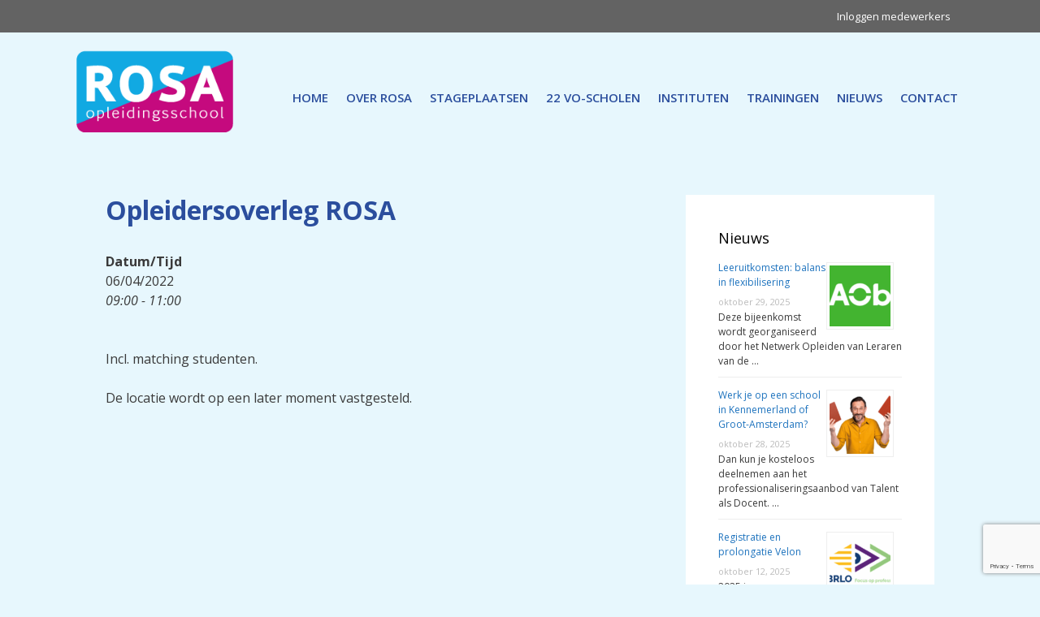

--- FILE ---
content_type: text/html; charset=UTF-8
request_url: https://www.opleidingsschoolrosa.nl/agenda/opleidersoverleg-rosa-18/?id=1875355669&ajaxCalendar=1&mo=4&yr=2023
body_size: 15331
content:
<!DOCTYPE html>
<html lang="nl-NL">
<head>
	<meta charset="UTF-8">
	<meta name='robots' content='index, follow, max-image-preview:large, max-snippet:-1, max-video-preview:-1' />
<meta name="viewport" content="width=device-width, initial-scale=1">
	<!-- This site is optimized with the Yoast SEO plugin v26.8 - https://yoast.com/product/yoast-seo-wordpress/ -->
	<title>Opleidersoverleg ROSA - Opleidingschool ROSA</title>
	<link rel="canonical" href="https://www.opleidingsschoolrosa.nl/agenda/opleidersoverleg-rosa-18/" />
	<meta property="og:locale" content="nl_NL" />
	<meta property="og:type" content="article" />
	<meta property="og:title" content="Opleidersoverleg ROSA - Opleidingschool ROSA" />
	<meta property="og:description" content="06/04/2022 @ 09:00 - 11:00 - Incl. matching studenten. De locatie wordt op een later moment vastgesteld." />
	<meta property="og:url" content="https://www.opleidingsschoolrosa.nl/agenda/opleidersoverleg-rosa-18/" />
	<meta property="og:site_name" content="Opleidingschool ROSA" />
	<meta name="twitter:card" content="summary_large_image" />
	<meta name="twitter:label1" content="Geschatte leestijd" />
	<meta name="twitter:data1" content="1 minuut" />
	<script type="application/ld+json" class="yoast-schema-graph">{"@context":"https://schema.org","@graph":[{"@type":"WebPage","@id":"https://www.opleidingsschoolrosa.nl/agenda/opleidersoverleg-rosa-18/","url":"https://www.opleidingsschoolrosa.nl/agenda/opleidersoverleg-rosa-18/","name":"Opleidersoverleg ROSA - Opleidingschool ROSA","isPartOf":{"@id":"https://www.opleidingsschoolrosa.nl/#website"},"datePublished":"2021-08-19T11:02:25+00:00","breadcrumb":{"@id":"https://www.opleidingsschoolrosa.nl/agenda/opleidersoverleg-rosa-18/#breadcrumb"},"inLanguage":"nl-NL","potentialAction":[{"@type":"ReadAction","target":["https://www.opleidingsschoolrosa.nl/agenda/opleidersoverleg-rosa-18/"]}]},{"@type":"BreadcrumbList","@id":"https://www.opleidingsschoolrosa.nl/agenda/opleidersoverleg-rosa-18/#breadcrumb","itemListElement":[{"@type":"ListItem","position":1,"name":"Home","item":"https://www.opleidingsschoolrosa.nl/"},{"@type":"ListItem","position":2,"name":"Evenementen","item":"https://www.opleidingsschoolrosa.nl/evenementen/"},{"@type":"ListItem","position":3,"name":"Opleidersoverleg ROSA"}]},{"@type":"WebSite","@id":"https://www.opleidingsschoolrosa.nl/#website","url":"https://www.opleidingsschoolrosa.nl/","name":"Opleidingschool ROSA","description":"Regionale Opleidingschool Amstelland","publisher":{"@id":"https://www.opleidingsschoolrosa.nl/#organization"},"potentialAction":[{"@type":"SearchAction","target":{"@type":"EntryPoint","urlTemplate":"https://www.opleidingsschoolrosa.nl/?s={search_term_string}"},"query-input":{"@type":"PropertyValueSpecification","valueRequired":true,"valueName":"search_term_string"}}],"inLanguage":"nl-NL"},{"@type":"Organization","@id":"https://www.opleidingsschoolrosa.nl/#organization","name":"Opleidingschool ROSA","url":"https://www.opleidingsschoolrosa.nl/","logo":{"@type":"ImageObject","inLanguage":"nl-NL","@id":"https://www.opleidingsschoolrosa.nl/#/schema/logo/image/","url":"https://www.opleidingsschoolrosa.nl/wp-content/uploads/2015/04/opleidingsschool-rosa-logo-nieuw2.png","contentUrl":"https://www.opleidingsschoolrosa.nl/wp-content/uploads/2015/04/opleidingsschool-rosa-logo-nieuw2.png","width":242,"height":130,"caption":"Opleidingschool ROSA"},"image":{"@id":"https://www.opleidingsschoolrosa.nl/#/schema/logo/image/"}}]}</script>
	<!-- / Yoast SEO plugin. -->


<link rel='dns-prefetch' href='//cdn.jsdelivr.net' />
<link href='https://fonts.gstatic.com' crossorigin rel='preconnect' />
<link href='https://fonts.googleapis.com' crossorigin rel='preconnect' />
<link rel="alternate" type="application/rss+xml" title="Opleidingschool ROSA &raquo; feed" href="https://www.opleidingsschoolrosa.nl/feed/" />
<link rel="alternate" type="application/rss+xml" title="Opleidingschool ROSA &raquo; reacties feed" href="https://www.opleidingsschoolrosa.nl/comments/feed/" />
<link rel="alternate" title="oEmbed (JSON)" type="application/json+oembed" href="https://www.opleidingsschoolrosa.nl/wp-json/oembed/1.0/embed?url=https%3A%2F%2Fwww.opleidingsschoolrosa.nl%2Fagenda%2Fopleidersoverleg-rosa-18%2F" />
<link rel="alternate" title="oEmbed (XML)" type="text/xml+oembed" href="https://www.opleidingsschoolrosa.nl/wp-json/oembed/1.0/embed?url=https%3A%2F%2Fwww.opleidingsschoolrosa.nl%2Fagenda%2Fopleidersoverleg-rosa-18%2F&#038;format=xml" />
<style id='wp-img-auto-sizes-contain-inline-css'>
img:is([sizes=auto i],[sizes^="auto," i]){contain-intrinsic-size:3000px 1500px}
/*# sourceURL=wp-img-auto-sizes-contain-inline-css */
</style>
<link rel='stylesheet' id='generate-fonts-css' href='//fonts.googleapis.com/css?family=Open+Sans:300,300italic,regular,italic,600,600italic,700,700italic,800,800italic' media='all' />
<style id='wp-emoji-styles-inline-css'>

	img.wp-smiley, img.emoji {
		display: inline !important;
		border: none !important;
		box-shadow: none !important;
		height: 1em !important;
		width: 1em !important;
		margin: 0 0.07em !important;
		vertical-align: -0.1em !important;
		background: none !important;
		padding: 0 !important;
	}
/*# sourceURL=wp-emoji-styles-inline-css */
</style>
<style id='wp-block-library-inline-css'>
:root{--wp-block-synced-color:#7a00df;--wp-block-synced-color--rgb:122,0,223;--wp-bound-block-color:var(--wp-block-synced-color);--wp-editor-canvas-background:#ddd;--wp-admin-theme-color:#007cba;--wp-admin-theme-color--rgb:0,124,186;--wp-admin-theme-color-darker-10:#006ba1;--wp-admin-theme-color-darker-10--rgb:0,107,160.5;--wp-admin-theme-color-darker-20:#005a87;--wp-admin-theme-color-darker-20--rgb:0,90,135;--wp-admin-border-width-focus:2px}@media (min-resolution:192dpi){:root{--wp-admin-border-width-focus:1.5px}}.wp-element-button{cursor:pointer}:root .has-very-light-gray-background-color{background-color:#eee}:root .has-very-dark-gray-background-color{background-color:#313131}:root .has-very-light-gray-color{color:#eee}:root .has-very-dark-gray-color{color:#313131}:root .has-vivid-green-cyan-to-vivid-cyan-blue-gradient-background{background:linear-gradient(135deg,#00d084,#0693e3)}:root .has-purple-crush-gradient-background{background:linear-gradient(135deg,#34e2e4,#4721fb 50%,#ab1dfe)}:root .has-hazy-dawn-gradient-background{background:linear-gradient(135deg,#faaca8,#dad0ec)}:root .has-subdued-olive-gradient-background{background:linear-gradient(135deg,#fafae1,#67a671)}:root .has-atomic-cream-gradient-background{background:linear-gradient(135deg,#fdd79a,#004a59)}:root .has-nightshade-gradient-background{background:linear-gradient(135deg,#330968,#31cdcf)}:root .has-midnight-gradient-background{background:linear-gradient(135deg,#020381,#2874fc)}:root{--wp--preset--font-size--normal:16px;--wp--preset--font-size--huge:42px}.has-regular-font-size{font-size:1em}.has-larger-font-size{font-size:2.625em}.has-normal-font-size{font-size:var(--wp--preset--font-size--normal)}.has-huge-font-size{font-size:var(--wp--preset--font-size--huge)}.has-text-align-center{text-align:center}.has-text-align-left{text-align:left}.has-text-align-right{text-align:right}.has-fit-text{white-space:nowrap!important}#end-resizable-editor-section{display:none}.aligncenter{clear:both}.items-justified-left{justify-content:flex-start}.items-justified-center{justify-content:center}.items-justified-right{justify-content:flex-end}.items-justified-space-between{justify-content:space-between}.screen-reader-text{border:0;clip-path:inset(50%);height:1px;margin:-1px;overflow:hidden;padding:0;position:absolute;width:1px;word-wrap:normal!important}.screen-reader-text:focus{background-color:#ddd;clip-path:none;color:#444;display:block;font-size:1em;height:auto;left:5px;line-height:normal;padding:15px 23px 14px;text-decoration:none;top:5px;width:auto;z-index:100000}html :where(.has-border-color){border-style:solid}html :where([style*=border-top-color]){border-top-style:solid}html :where([style*=border-right-color]){border-right-style:solid}html :where([style*=border-bottom-color]){border-bottom-style:solid}html :where([style*=border-left-color]){border-left-style:solid}html :where([style*=border-width]){border-style:solid}html :where([style*=border-top-width]){border-top-style:solid}html :where([style*=border-right-width]){border-right-style:solid}html :where([style*=border-bottom-width]){border-bottom-style:solid}html :where([style*=border-left-width]){border-left-style:solid}html :where(img[class*=wp-image-]){height:auto;max-width:100%}:where(figure){margin:0 0 1em}html :where(.is-position-sticky){--wp-admin--admin-bar--position-offset:var(--wp-admin--admin-bar--height,0px)}@media screen and (max-width:600px){html :where(.is-position-sticky){--wp-admin--admin-bar--position-offset:0px}}

/*# sourceURL=wp-block-library-inline-css */
</style><style id='wp-block-paragraph-inline-css'>
.is-small-text{font-size:.875em}.is-regular-text{font-size:1em}.is-large-text{font-size:2.25em}.is-larger-text{font-size:3em}.has-drop-cap:not(:focus):first-letter{float:left;font-size:8.4em;font-style:normal;font-weight:100;line-height:.68;margin:.05em .1em 0 0;text-transform:uppercase}body.rtl .has-drop-cap:not(:focus):first-letter{float:none;margin-left:.1em}p.has-drop-cap.has-background{overflow:hidden}:root :where(p.has-background){padding:1.25em 2.375em}:where(p.has-text-color:not(.has-link-color)) a{color:inherit}p.has-text-align-left[style*="writing-mode:vertical-lr"],p.has-text-align-right[style*="writing-mode:vertical-rl"]{rotate:180deg}
/*# sourceURL=https://www.opleidingsschoolrosa.nl/wp-includes/blocks/paragraph/style.min.css */
</style>
<style id='global-styles-inline-css'>
:root{--wp--preset--aspect-ratio--square: 1;--wp--preset--aspect-ratio--4-3: 4/3;--wp--preset--aspect-ratio--3-4: 3/4;--wp--preset--aspect-ratio--3-2: 3/2;--wp--preset--aspect-ratio--2-3: 2/3;--wp--preset--aspect-ratio--16-9: 16/9;--wp--preset--aspect-ratio--9-16: 9/16;--wp--preset--color--black: #000000;--wp--preset--color--cyan-bluish-gray: #abb8c3;--wp--preset--color--white: #ffffff;--wp--preset--color--pale-pink: #f78da7;--wp--preset--color--vivid-red: #cf2e2e;--wp--preset--color--luminous-vivid-orange: #ff6900;--wp--preset--color--luminous-vivid-amber: #fcb900;--wp--preset--color--light-green-cyan: #7bdcb5;--wp--preset--color--vivid-green-cyan: #00d084;--wp--preset--color--pale-cyan-blue: #8ed1fc;--wp--preset--color--vivid-cyan-blue: #0693e3;--wp--preset--color--vivid-purple: #9b51e0;--wp--preset--color--contrast: var(--contrast);--wp--preset--color--contrast-2: var(--contrast-2);--wp--preset--color--contrast-3: var(--contrast-3);--wp--preset--color--base: var(--base);--wp--preset--color--base-2: var(--base-2);--wp--preset--color--base-3: var(--base-3);--wp--preset--color--accent: var(--accent);--wp--preset--gradient--vivid-cyan-blue-to-vivid-purple: linear-gradient(135deg,rgb(6,147,227) 0%,rgb(155,81,224) 100%);--wp--preset--gradient--light-green-cyan-to-vivid-green-cyan: linear-gradient(135deg,rgb(122,220,180) 0%,rgb(0,208,130) 100%);--wp--preset--gradient--luminous-vivid-amber-to-luminous-vivid-orange: linear-gradient(135deg,rgb(252,185,0) 0%,rgb(255,105,0) 100%);--wp--preset--gradient--luminous-vivid-orange-to-vivid-red: linear-gradient(135deg,rgb(255,105,0) 0%,rgb(207,46,46) 100%);--wp--preset--gradient--very-light-gray-to-cyan-bluish-gray: linear-gradient(135deg,rgb(238,238,238) 0%,rgb(169,184,195) 100%);--wp--preset--gradient--cool-to-warm-spectrum: linear-gradient(135deg,rgb(74,234,220) 0%,rgb(151,120,209) 20%,rgb(207,42,186) 40%,rgb(238,44,130) 60%,rgb(251,105,98) 80%,rgb(254,248,76) 100%);--wp--preset--gradient--blush-light-purple: linear-gradient(135deg,rgb(255,206,236) 0%,rgb(152,150,240) 100%);--wp--preset--gradient--blush-bordeaux: linear-gradient(135deg,rgb(254,205,165) 0%,rgb(254,45,45) 50%,rgb(107,0,62) 100%);--wp--preset--gradient--luminous-dusk: linear-gradient(135deg,rgb(255,203,112) 0%,rgb(199,81,192) 50%,rgb(65,88,208) 100%);--wp--preset--gradient--pale-ocean: linear-gradient(135deg,rgb(255,245,203) 0%,rgb(182,227,212) 50%,rgb(51,167,181) 100%);--wp--preset--gradient--electric-grass: linear-gradient(135deg,rgb(202,248,128) 0%,rgb(113,206,126) 100%);--wp--preset--gradient--midnight: linear-gradient(135deg,rgb(2,3,129) 0%,rgb(40,116,252) 100%);--wp--preset--font-size--small: 13px;--wp--preset--font-size--medium: 20px;--wp--preset--font-size--large: 36px;--wp--preset--font-size--x-large: 42px;--wp--preset--spacing--20: 0.44rem;--wp--preset--spacing--30: 0.67rem;--wp--preset--spacing--40: 1rem;--wp--preset--spacing--50: 1.5rem;--wp--preset--spacing--60: 2.25rem;--wp--preset--spacing--70: 3.38rem;--wp--preset--spacing--80: 5.06rem;--wp--preset--shadow--natural: 6px 6px 9px rgba(0, 0, 0, 0.2);--wp--preset--shadow--deep: 12px 12px 50px rgba(0, 0, 0, 0.4);--wp--preset--shadow--sharp: 6px 6px 0px rgba(0, 0, 0, 0.2);--wp--preset--shadow--outlined: 6px 6px 0px -3px rgb(255, 255, 255), 6px 6px rgb(0, 0, 0);--wp--preset--shadow--crisp: 6px 6px 0px rgb(0, 0, 0);}:where(.is-layout-flex){gap: 0.5em;}:where(.is-layout-grid){gap: 0.5em;}body .is-layout-flex{display: flex;}.is-layout-flex{flex-wrap: wrap;align-items: center;}.is-layout-flex > :is(*, div){margin: 0;}body .is-layout-grid{display: grid;}.is-layout-grid > :is(*, div){margin: 0;}:where(.wp-block-columns.is-layout-flex){gap: 2em;}:where(.wp-block-columns.is-layout-grid){gap: 2em;}:where(.wp-block-post-template.is-layout-flex){gap: 1.25em;}:where(.wp-block-post-template.is-layout-grid){gap: 1.25em;}.has-black-color{color: var(--wp--preset--color--black) !important;}.has-cyan-bluish-gray-color{color: var(--wp--preset--color--cyan-bluish-gray) !important;}.has-white-color{color: var(--wp--preset--color--white) !important;}.has-pale-pink-color{color: var(--wp--preset--color--pale-pink) !important;}.has-vivid-red-color{color: var(--wp--preset--color--vivid-red) !important;}.has-luminous-vivid-orange-color{color: var(--wp--preset--color--luminous-vivid-orange) !important;}.has-luminous-vivid-amber-color{color: var(--wp--preset--color--luminous-vivid-amber) !important;}.has-light-green-cyan-color{color: var(--wp--preset--color--light-green-cyan) !important;}.has-vivid-green-cyan-color{color: var(--wp--preset--color--vivid-green-cyan) !important;}.has-pale-cyan-blue-color{color: var(--wp--preset--color--pale-cyan-blue) !important;}.has-vivid-cyan-blue-color{color: var(--wp--preset--color--vivid-cyan-blue) !important;}.has-vivid-purple-color{color: var(--wp--preset--color--vivid-purple) !important;}.has-black-background-color{background-color: var(--wp--preset--color--black) !important;}.has-cyan-bluish-gray-background-color{background-color: var(--wp--preset--color--cyan-bluish-gray) !important;}.has-white-background-color{background-color: var(--wp--preset--color--white) !important;}.has-pale-pink-background-color{background-color: var(--wp--preset--color--pale-pink) !important;}.has-vivid-red-background-color{background-color: var(--wp--preset--color--vivid-red) !important;}.has-luminous-vivid-orange-background-color{background-color: var(--wp--preset--color--luminous-vivid-orange) !important;}.has-luminous-vivid-amber-background-color{background-color: var(--wp--preset--color--luminous-vivid-amber) !important;}.has-light-green-cyan-background-color{background-color: var(--wp--preset--color--light-green-cyan) !important;}.has-vivid-green-cyan-background-color{background-color: var(--wp--preset--color--vivid-green-cyan) !important;}.has-pale-cyan-blue-background-color{background-color: var(--wp--preset--color--pale-cyan-blue) !important;}.has-vivid-cyan-blue-background-color{background-color: var(--wp--preset--color--vivid-cyan-blue) !important;}.has-vivid-purple-background-color{background-color: var(--wp--preset--color--vivid-purple) !important;}.has-black-border-color{border-color: var(--wp--preset--color--black) !important;}.has-cyan-bluish-gray-border-color{border-color: var(--wp--preset--color--cyan-bluish-gray) !important;}.has-white-border-color{border-color: var(--wp--preset--color--white) !important;}.has-pale-pink-border-color{border-color: var(--wp--preset--color--pale-pink) !important;}.has-vivid-red-border-color{border-color: var(--wp--preset--color--vivid-red) !important;}.has-luminous-vivid-orange-border-color{border-color: var(--wp--preset--color--luminous-vivid-orange) !important;}.has-luminous-vivid-amber-border-color{border-color: var(--wp--preset--color--luminous-vivid-amber) !important;}.has-light-green-cyan-border-color{border-color: var(--wp--preset--color--light-green-cyan) !important;}.has-vivid-green-cyan-border-color{border-color: var(--wp--preset--color--vivid-green-cyan) !important;}.has-pale-cyan-blue-border-color{border-color: var(--wp--preset--color--pale-cyan-blue) !important;}.has-vivid-cyan-blue-border-color{border-color: var(--wp--preset--color--vivid-cyan-blue) !important;}.has-vivid-purple-border-color{border-color: var(--wp--preset--color--vivid-purple) !important;}.has-vivid-cyan-blue-to-vivid-purple-gradient-background{background: var(--wp--preset--gradient--vivid-cyan-blue-to-vivid-purple) !important;}.has-light-green-cyan-to-vivid-green-cyan-gradient-background{background: var(--wp--preset--gradient--light-green-cyan-to-vivid-green-cyan) !important;}.has-luminous-vivid-amber-to-luminous-vivid-orange-gradient-background{background: var(--wp--preset--gradient--luminous-vivid-amber-to-luminous-vivid-orange) !important;}.has-luminous-vivid-orange-to-vivid-red-gradient-background{background: var(--wp--preset--gradient--luminous-vivid-orange-to-vivid-red) !important;}.has-very-light-gray-to-cyan-bluish-gray-gradient-background{background: var(--wp--preset--gradient--very-light-gray-to-cyan-bluish-gray) !important;}.has-cool-to-warm-spectrum-gradient-background{background: var(--wp--preset--gradient--cool-to-warm-spectrum) !important;}.has-blush-light-purple-gradient-background{background: var(--wp--preset--gradient--blush-light-purple) !important;}.has-blush-bordeaux-gradient-background{background: var(--wp--preset--gradient--blush-bordeaux) !important;}.has-luminous-dusk-gradient-background{background: var(--wp--preset--gradient--luminous-dusk) !important;}.has-pale-ocean-gradient-background{background: var(--wp--preset--gradient--pale-ocean) !important;}.has-electric-grass-gradient-background{background: var(--wp--preset--gradient--electric-grass) !important;}.has-midnight-gradient-background{background: var(--wp--preset--gradient--midnight) !important;}.has-small-font-size{font-size: var(--wp--preset--font-size--small) !important;}.has-medium-font-size{font-size: var(--wp--preset--font-size--medium) !important;}.has-large-font-size{font-size: var(--wp--preset--font-size--large) !important;}.has-x-large-font-size{font-size: var(--wp--preset--font-size--x-large) !important;}
/*# sourceURL=global-styles-inline-css */
</style>

<style id='classic-theme-styles-inline-css'>
/*! This file is auto-generated */
.wp-block-button__link{color:#fff;background-color:#32373c;border-radius:9999px;box-shadow:none;text-decoration:none;padding:calc(.667em + 2px) calc(1.333em + 2px);font-size:1.125em}.wp-block-file__button{background:#32373c;color:#fff;text-decoration:none}
/*# sourceURL=/wp-includes/css/classic-themes.min.css */
</style>
<link rel='stylesheet' id='contact-form-7-css' href='https://www.opleidingsschoolrosa.nl/wp-content/plugins/contact-form-7/includes/css/styles.css?ver=6.1.4' media='all' />
<link rel='stylesheet' id='events-manager-css' href='https://www.opleidingsschoolrosa.nl/wp-content/plugins/events-manager/includes/css/events-manager.min.css?ver=7.2.3.1' media='all' />
<style id='events-manager-inline-css'>
body .em { --font-family : inherit; --font-weight : inherit; --font-size : 1em; --line-height : inherit; }
/*# sourceURL=events-manager-inline-css */
</style>
<link rel='stylesheet' id='generate-style-grid-css' href='https://www.opleidingsschoolrosa.nl/wp-content/themes/generatepress/assets/css/unsemantic-grid.min.css?ver=3.6.1' media='all' />
<link rel='stylesheet' id='generate-style-css' href='https://www.opleidingsschoolrosa.nl/wp-content/themes/generatepress/assets/css/style.min.css?ver=3.6.1' media='all' />
<style id='generate-style-inline-css'>
body{background-color:#e7f7fd;color:#3a3a3a;}a{color:#1e73be;}a:hover, a:focus, a:active{color:#000000;}body .grid-container{max-width:1100px;}.wp-block-group__inner-container{max-width:1100px;margin-left:auto;margin-right:auto;}.site-header .header-image{width:200px;}.navigation-search{position:absolute;left:-99999px;pointer-events:none;visibility:hidden;z-index:20;width:100%;top:0;transition:opacity 100ms ease-in-out;opacity:0;}.navigation-search.nav-search-active{left:0;right:0;pointer-events:auto;visibility:visible;opacity:1;}.navigation-search input[type="search"]{outline:0;border:0;vertical-align:bottom;line-height:1;opacity:0.9;width:100%;z-index:20;border-radius:0;-webkit-appearance:none;height:60px;}.navigation-search input::-ms-clear{display:none;width:0;height:0;}.navigation-search input::-ms-reveal{display:none;width:0;height:0;}.navigation-search input::-webkit-search-decoration, .navigation-search input::-webkit-search-cancel-button, .navigation-search input::-webkit-search-results-button, .navigation-search input::-webkit-search-results-decoration{display:none;}.main-navigation li.search-item{z-index:21;}li.search-item.active{transition:opacity 100ms ease-in-out;}.nav-left-sidebar .main-navigation li.search-item.active,.nav-right-sidebar .main-navigation li.search-item.active{width:auto;display:inline-block;float:right;}.gen-sidebar-nav .navigation-search{top:auto;bottom:0;}:root{--contrast:#222222;--contrast-2:#575760;--contrast-3:#b2b2be;--base:#f0f0f0;--base-2:#f7f8f9;--base-3:#ffffff;--accent:#1e73be;}:root .has-contrast-color{color:var(--contrast);}:root .has-contrast-background-color{background-color:var(--contrast);}:root .has-contrast-2-color{color:var(--contrast-2);}:root .has-contrast-2-background-color{background-color:var(--contrast-2);}:root .has-contrast-3-color{color:var(--contrast-3);}:root .has-contrast-3-background-color{background-color:var(--contrast-3);}:root .has-base-color{color:var(--base);}:root .has-base-background-color{background-color:var(--base);}:root .has-base-2-color{color:var(--base-2);}:root .has-base-2-background-color{background-color:var(--base-2);}:root .has-base-3-color{color:var(--base-3);}:root .has-base-3-background-color{background-color:var(--base-3);}:root .has-accent-color{color:var(--accent);}:root .has-accent-background-color{background-color:var(--accent);}body, button, input, select, textarea{font-family:"Open Sans", sans-serif;font-size:16px;}body{line-height:1.5;}.entry-content > [class*="wp-block-"]:not(:last-child):not(.wp-block-heading){margin-bottom:1.5em;}.main-title{font-size:45px;}.main-navigation a, .menu-toggle{font-weight:600;text-transform:uppercase;}.main-navigation .main-nav ul ul li a{font-size:14px;}.widget-title{font-size:18px;}.sidebar .widget, .footer-widgets .widget{font-size:17px;}h1{font-weight:bold;font-size:32px;}h2{font-weight:300;font-size:30px;}h3{font-size:20px;}h4{font-size:16px;line-height:0em;}h5{font-size:inherit;}@media (max-width:768px){.main-title{font-size:30px;}h1{font-size:30px;}h2{font-size:25px;}}.top-bar{background-color:#636363;color:#ffffff;}.top-bar a{color:#ffffff;}.top-bar a:hover{color:#303030;}.site-header{background-color:#e7f7fd;color:#1e72bd;}.site-header a{color:#3a3a3a;}.main-title a,.main-title a:hover{color:#222222;}.site-description{color:#757575;}.mobile-menu-control-wrapper .menu-toggle,.mobile-menu-control-wrapper .menu-toggle:hover,.mobile-menu-control-wrapper .menu-toggle:focus,.has-inline-mobile-toggle #site-navigation.toggled{background-color:rgba(0, 0, 0, 0.02);}.main-navigation,.main-navigation ul ul{background-color:#e7f7fd;}.main-navigation .main-nav ul li a, .main-navigation .menu-toggle, .main-navigation .menu-bar-items{color:#2b4e9d;}.main-navigation .main-nav ul li:not([class*="current-menu-"]):hover > a, .main-navigation .main-nav ul li:not([class*="current-menu-"]):focus > a, .main-navigation .main-nav ul li.sfHover:not([class*="current-menu-"]) > a, .main-navigation .menu-bar-item:hover > a, .main-navigation .menu-bar-item.sfHover > a{color:#c40a7e;background-color:#e7f7fd;}button.menu-toggle:hover,button.menu-toggle:focus,.main-navigation .mobile-bar-items a,.main-navigation .mobile-bar-items a:hover,.main-navigation .mobile-bar-items a:focus{color:#2b4e9d;}.main-navigation .main-nav ul li[class*="current-menu-"] > a{color:#2b4e9d;background-color:#e7f7fd;}.navigation-search input[type="search"],.navigation-search input[type="search"]:active, .navigation-search input[type="search"]:focus, .main-navigation .main-nav ul li.search-item.active > a, .main-navigation .menu-bar-items .search-item.active > a{color:#c40a7e;background-color:#e7f7fd;}.main-navigation ul ul{background-color:#3f3f3f;}.main-navigation .main-nav ul ul li a{color:#ffffff;}.main-navigation .main-nav ul ul li:not([class*="current-menu-"]):hover > a,.main-navigation .main-nav ul ul li:not([class*="current-menu-"]):focus > a, .main-navigation .main-nav ul ul li.sfHover:not([class*="current-menu-"]) > a{color:#ffffff;background-color:#4f4f4f;}.main-navigation .main-nav ul ul li[class*="current-menu-"] > a{color:#ffffff;background-color:#4f4f4f;}.separate-containers .inside-article, .separate-containers .comments-area, .separate-containers .page-header, .one-container .container, .separate-containers .paging-navigation, .inside-page-header{background-color:#e7f7fd;}.entry-meta{color:#595959;}.entry-meta a{color:#595959;}.entry-meta a:hover{color:#1e73be;}h1{color:#2b4e9d;}h4{color:#ff6600;}.sidebar .widget{background-color:#ffffff;}.sidebar .widget .widget-title{color:#000000;}.footer-widgets{background-color:#ffffff;}.footer-widgets .widget-title{color:#000000;}.site-info{color:#ffffff;background-color:#c40a7e;}.site-info a{color:#ffffff;}.site-info a:hover{color:#606060;}.footer-bar .widget_nav_menu .current-menu-item a{color:#606060;}input[type="text"],input[type="email"],input[type="url"],input[type="password"],input[type="search"],input[type="tel"],input[type="number"],textarea,select{color:#666666;background-color:#fafafa;border-color:#cccccc;}input[type="text"]:focus,input[type="email"]:focus,input[type="url"]:focus,input[type="password"]:focus,input[type="search"]:focus,input[type="tel"]:focus,input[type="number"]:focus,textarea:focus,select:focus{color:#666666;background-color:#ffffff;border-color:#bfbfbf;}button,html input[type="button"],input[type="reset"],input[type="submit"],a.button,a.wp-block-button__link:not(.has-background){color:#ffffff;background-color:#666666;}button:hover,html input[type="button"]:hover,input[type="reset"]:hover,input[type="submit"]:hover,a.button:hover,button:focus,html input[type="button"]:focus,input[type="reset"]:focus,input[type="submit"]:focus,a.button:focus,a.wp-block-button__link:not(.has-background):active,a.wp-block-button__link:not(.has-background):focus,a.wp-block-button__link:not(.has-background):hover{color:#ffffff;background-color:#3f3f3f;}a.generate-back-to-top{background-color:rgba( 0,0,0,0.4 );color:#ffffff;}a.generate-back-to-top:hover,a.generate-back-to-top:focus{background-color:rgba( 0,0,0,0.6 );color:#ffffff;}:root{--gp-search-modal-bg-color:var(--base-3);--gp-search-modal-text-color:var(--contrast);--gp-search-modal-overlay-bg-color:rgba(0,0,0,0.2);}@media (max-width:768px){.main-navigation .menu-bar-item:hover > a, .main-navigation .menu-bar-item.sfHover > a{background:none;color:#2b4e9d;}}.inside-top-bar{padding:10px;}.site-main .wp-block-group__inner-container{padding:40px;}.entry-content .alignwide, body:not(.no-sidebar) .entry-content .alignfull{margin-left:-40px;width:calc(100% + 80px);max-width:calc(100% + 80px);}.main-navigation .main-nav ul li a,.menu-toggle,.main-navigation .mobile-bar-items a{padding-left:11px;padding-right:11px;line-height:120px;}.main-navigation .main-nav ul ul li a{padding:10px 11px 10px 11px;}.navigation-search input[type="search"]{height:120px;}.rtl .menu-item-has-children .dropdown-menu-toggle{padding-left:11px;}.menu-item-has-children .dropdown-menu-toggle{padding-right:11px;}.rtl .main-navigation .main-nav ul li.menu-item-has-children > a{padding-right:11px;}.site-info{padding:20px;}@media (max-width:768px){.separate-containers .inside-article, .separate-containers .comments-area, .separate-containers .page-header, .separate-containers .paging-navigation, .one-container .site-content, .inside-page-header{padding:30px;}.site-main .wp-block-group__inner-container{padding:30px;}.site-info{padding-right:10px;padding-left:10px;}.entry-content .alignwide, body:not(.no-sidebar) .entry-content .alignfull{margin-left:-30px;width:calc(100% + 60px);max-width:calc(100% + 60px);}}@media (max-width:768px){.main-navigation .menu-toggle,.main-navigation .mobile-bar-items,.sidebar-nav-mobile:not(#sticky-placeholder){display:block;}.main-navigation ul,.gen-sidebar-nav{display:none;}[class*="nav-float-"] .site-header .inside-header > *{float:none;clear:both;}}
.main-navigation .main-nav > ul > li[class*="current-menu-"] > a,.main-navigation .main-nav > ul > li[class*="current-menu-"] > a:hover,.main-navigation .main-nav > ul > li[class*="current-menu-"].sfHover > a{background-image:url('https://www.opleidingsschoolrosa.nl/wp-content/uploads/2024/10/homepage-nieuwe-afbeelding-incl.-knoppen-1-1.jpg');}
/*# sourceURL=generate-style-inline-css */
</style>
<link rel='stylesheet' id='generate-mobile-style-css' href='https://www.opleidingsschoolrosa.nl/wp-content/themes/generatepress/assets/css/mobile.min.css?ver=3.6.1' media='all' />
<link rel='stylesheet' id='generate-font-icons-css' href='https://www.opleidingsschoolrosa.nl/wp-content/themes/generatepress/assets/css/components/font-icons.min.css?ver=3.6.1' media='all' />
<link rel='stylesheet' id='font-awesome-css' href='https://www.opleidingsschoolrosa.nl/wp-content/themes/generatepress/assets/css/components/font-awesome.min.css?ver=4.7' media='all' />
<link rel='stylesheet' id='UserAccessManagerLoginForm-css' href='https://www.opleidingsschoolrosa.nl/wp-content/plugins/user-access-manager/assets/css/uamLoginForm.css?ver=2.3.11' media='screen' />
<link rel='stylesheet' id='tablepress-default-css' href='https://www.opleidingsschoolrosa.nl/wp-content/plugins/tablepress/css/build/default.css?ver=3.2.6' media='all' />
<link rel='stylesheet' id='tablepress-responsive-tables-css' href='https://www.opleidingsschoolrosa.nl/wp-content/plugins/tablepress-responsive-tables/css/tablepress-responsive.min.css?ver=1.8' media='all' />
<link rel='stylesheet' id='login-with-ajax-css' href='https://www.opleidingsschoolrosa.nl/wp-content/plugins/login-with-ajax/templates/widget.css?ver=4.5.1' media='all' />
<style id='kadence-blocks-global-variables-inline-css'>
:root {--global-kb-font-size-sm:clamp(0.8rem, 0.73rem + 0.217vw, 0.9rem);--global-kb-font-size-md:clamp(1.1rem, 0.995rem + 0.326vw, 1.25rem);--global-kb-font-size-lg:clamp(1.75rem, 1.576rem + 0.543vw, 2rem);--global-kb-font-size-xl:clamp(2.25rem, 1.728rem + 1.63vw, 3rem);--global-kb-font-size-xxl:clamp(2.5rem, 1.456rem + 3.26vw, 4rem);--global-kb-font-size-xxxl:clamp(2.75rem, 0.489rem + 7.065vw, 6rem);}:root {--global-palette1: #3182CE;--global-palette2: #2B6CB0;--global-palette3: #1A202C;--global-palette4: #2D3748;--global-palette5: #4A5568;--global-palette6: #718096;--global-palette7: #EDF2F7;--global-palette8: #F7FAFC;--global-palette9: #ffffff;}
/*# sourceURL=kadence-blocks-global-variables-inline-css */
</style>
<link rel='stylesheet' id='generate-secondary-nav-css' href='https://www.opleidingsschoolrosa.nl/wp-content/plugins/gp-premium/secondary-nav/functions/css/style.min.css?ver=2.5.5' media='all' />
<style id='generate-secondary-nav-inline-css'>
.secondary-navigation{background-color:#636363;}.secondary-navigation .main-nav ul li a,.secondary-navigation .menu-toggle,.secondary-menu-bar-items .menu-bar-item > a{color:#ffffff;}.secondary-navigation .secondary-menu-bar-items{color:#ffffff;}button.secondary-menu-toggle:hover,button.secondary-menu-toggle:focus{color:#ffffff;}.widget-area .secondary-navigation{margin-bottom:20px;}.secondary-navigation ul ul{background-color:#303030;top:auto;}.secondary-navigation .main-nav ul ul li a{color:#ffffff;}.secondary-navigation .main-nav ul li:not([class*="current-menu-"]):hover > a, .secondary-navigation .main-nav ul li:not([class*="current-menu-"]):focus > a, .secondary-navigation .main-nav ul li.sfHover:not([class*="current-menu-"]) > a, .secondary-menu-bar-items .menu-bar-item:hover > a{color:#ffffff;background-color:#303030;}.secondary-navigation .main-nav ul ul li:not([class*="current-menu-"]):hover > a,.secondary-navigation .main-nav ul ul li:not([class*="current-menu-"]):focus > a,.secondary-navigation .main-nav ul ul li.sfHover:not([class*="current-menu-"]) > a{color:#ffffff;background-color:#474747;}.secondary-navigation .main-nav ul li[class*="current-menu-"] > a{color:#222222;background-color:#ffffff;}.secondary-navigation .main-nav ul ul li[class*="current-menu-"] > a{color:#ffffff;background-color:#474747;}@media (max-width:768px) {.secondary-menu-bar-items .menu-bar-item:hover > a{background: none;color: #ffffff;}}
/*# sourceURL=generate-secondary-nav-inline-css */
</style>
<link rel='stylesheet' id='generate-secondary-nav-mobile-css' href='https://www.opleidingsschoolrosa.nl/wp-content/plugins/gp-premium/secondary-nav/functions/css/style-mobile.min.css?ver=2.5.5' media='all' />
<script src="https://www.opleidingsschoolrosa.nl/wp-includes/js/jquery/jquery.min.js?ver=3.7.1" id="jquery-core-js"></script>
<script src="https://www.opleidingsschoolrosa.nl/wp-includes/js/jquery/jquery-migrate.min.js?ver=3.4.1" id="jquery-migrate-js"></script>
<script src="https://www.opleidingsschoolrosa.nl/wp-includes/js/jquery/ui/core.min.js?ver=1.13.3" id="jquery-ui-core-js"></script>
<script src="https://www.opleidingsschoolrosa.nl/wp-includes/js/jquery/ui/mouse.min.js?ver=1.13.3" id="jquery-ui-mouse-js"></script>
<script src="https://www.opleidingsschoolrosa.nl/wp-includes/js/jquery/ui/sortable.min.js?ver=1.13.3" id="jquery-ui-sortable-js"></script>
<script src="https://www.opleidingsschoolrosa.nl/wp-includes/js/jquery/ui/datepicker.min.js?ver=1.13.3" id="jquery-ui-datepicker-js"></script>
<script id="jquery-ui-datepicker-js-after">
jQuery(function(jQuery){jQuery.datepicker.setDefaults({"closeText":"Sluiten","currentText":"Vandaag","monthNames":["januari","februari","maart","april","mei","juni","juli","augustus","september","oktober","november","december"],"monthNamesShort":["jan","feb","mrt","apr","mei","jun","jul","aug","sep","okt","nov","dec"],"nextText":"Volgende","prevText":"Vorige","dayNames":["zondag","maandag","dinsdag","woensdag","donderdag","vrijdag","zaterdag"],"dayNamesShort":["zo","ma","di","wo","do","vr","za"],"dayNamesMin":["Z","M","D","W","D","V","Z"],"dateFormat":"MM d, yy","firstDay":1,"isRTL":false});});
//# sourceURL=jquery-ui-datepicker-js-after
</script>
<script src="https://www.opleidingsschoolrosa.nl/wp-includes/js/jquery/ui/resizable.min.js?ver=1.13.3" id="jquery-ui-resizable-js"></script>
<script src="https://www.opleidingsschoolrosa.nl/wp-includes/js/jquery/ui/draggable.min.js?ver=1.13.3" id="jquery-ui-draggable-js"></script>
<script src="https://www.opleidingsschoolrosa.nl/wp-includes/js/jquery/ui/controlgroup.min.js?ver=1.13.3" id="jquery-ui-controlgroup-js"></script>
<script src="https://www.opleidingsschoolrosa.nl/wp-includes/js/jquery/ui/checkboxradio.min.js?ver=1.13.3" id="jquery-ui-checkboxradio-js"></script>
<script src="https://www.opleidingsschoolrosa.nl/wp-includes/js/jquery/ui/button.min.js?ver=1.13.3" id="jquery-ui-button-js"></script>
<script src="https://www.opleidingsschoolrosa.nl/wp-includes/js/jquery/ui/dialog.min.js?ver=1.13.3" id="jquery-ui-dialog-js"></script>
<script id="events-manager-js-extra">
var EM = {"ajaxurl":"https://www.opleidingsschoolrosa.nl/wp-admin/admin-ajax.php","locationajaxurl":"https://www.opleidingsschoolrosa.nl/wp-admin/admin-ajax.php?action=locations_search","firstDay":"1","locale":"nl","dateFormat":"yy-mm-dd","ui_css":"https://www.opleidingsschoolrosa.nl/wp-content/plugins/events-manager/includes/css/jquery-ui/build.min.css","show24hours":"1","is_ssl":"1","autocomplete_limit":"10","calendar":{"breakpoints":{"small":560,"medium":908,"large":false},"month_format":"M Y"},"phone":"","datepicker":{"format":"d/m/Y","locale":"nl"},"search":{"breakpoints":{"small":650,"medium":850,"full":false}},"url":"https://www.opleidingsschoolrosa.nl/wp-content/plugins/events-manager","assets":{"input.em-uploader":{"js":{"em-uploader":{"url":"https://www.opleidingsschoolrosa.nl/wp-content/plugins/events-manager/includes/js/em-uploader.js?v=7.2.3.1","event":"em_uploader_ready"}}},".em-event-editor":{"js":{"event-editor":{"url":"https://www.opleidingsschoolrosa.nl/wp-content/plugins/events-manager/includes/js/events-manager-event-editor.js?v=7.2.3.1","event":"em_event_editor_ready"}},"css":{"event-editor":"https://www.opleidingsschoolrosa.nl/wp-content/plugins/events-manager/includes/css/events-manager-event-editor.min.css?v=7.2.3.1"}},".em-recurrence-sets, .em-timezone":{"js":{"luxon":{"url":"luxon/luxon.js?v=7.2.3.1","event":"em_luxon_ready"}}},".em-booking-form, #em-booking-form, .em-booking-recurring, .em-event-booking-form":{"js":{"em-bookings":{"url":"https://www.opleidingsschoolrosa.nl/wp-content/plugins/events-manager/includes/js/bookingsform.js?v=7.2.3.1","event":"em_booking_form_js_loaded"}}},"#em-opt-archetypes":{"js":{"archetypes":"https://www.opleidingsschoolrosa.nl/wp-content/plugins/events-manager/includes/js/admin-archetype-editor.js?v=7.2.3.1","archetypes_ms":"https://www.opleidingsschoolrosa.nl/wp-content/plugins/events-manager/includes/js/admin-archetypes.js?v=7.2.3.1","qs":"qs/qs.js?v=7.2.3.1"}}},"cached":"","txt_search":"Zoeken","txt_searching":"Bezig met zoeken...","txt_loading":"Aan het laden..."};
//# sourceURL=events-manager-js-extra
</script>
<script src="https://www.opleidingsschoolrosa.nl/wp-content/plugins/events-manager/includes/js/events-manager.js?ver=7.2.3.1" id="events-manager-js"></script>
<script src="https://www.opleidingsschoolrosa.nl/wp-content/plugins/events-manager/includes/external/flatpickr/l10n/nl.js?ver=7.2.3.1" id="em-flatpickr-localization-js"></script>
<script id="login-with-ajax-js-extra">
var LWA = {"ajaxurl":"https://www.opleidingsschoolrosa.nl/wp-admin/admin-ajax.php","off":""};
//# sourceURL=login-with-ajax-js-extra
</script>
<script src="https://www.opleidingsschoolrosa.nl/wp-content/plugins/login-with-ajax/templates/login-with-ajax.legacy.min.js?ver=4.5.1" id="login-with-ajax-js"></script>
<script src="https://www.opleidingsschoolrosa.nl/wp-content/plugins/login-with-ajax/ajaxify/ajaxify.min.js?ver=4.5.1" id="login-with-ajax-ajaxify-js"></script>
<link rel="https://api.w.org/" href="https://www.opleidingsschoolrosa.nl/wp-json/" /><link rel="EditURI" type="application/rsd+xml" title="RSD" href="https://www.opleidingsschoolrosa.nl/xmlrpc.php?rsd" />
<meta name="generator" content="WordPress 6.9" />
<link rel='shortlink' href='https://www.opleidingsschoolrosa.nl/?p=4801' />
<style id="sccss">.widget-title {margin-bottom: .5em;}

.page-header-image.grid-container {
      max-width: 100%;
}
.page-header-image.grid-container img {
      width: 100%;
}

.su-pullquote-align-right {
	margin: 0.5em 0 1em 1.5em;
	padding-right: 0;
	float: right;
    border-left: 5px solid #ff9900 !important;
    font-style: italic !important;}

.su-spoiler-title {font-size: 16px !important;}

.footer-widgets a, .footer-widgets a:visited {font-size: 13px;}

.page-header-image-single {display: none;}

.main-navigation li.search-item {display: none;}

.dataTables_filter {margin-bottom: 20px;}

@media (max-width: 790px) {
.inside-page-header h1 {font-size: 26px !important;}
h1 {font-size: 22px !important;}
.home .page-header-image.grid-container {display: none;}

}



</style><link rel='stylesheet' id='rpwe-style-css' href='https://www.opleidingsschoolrosa.nl/wp-content/plugins/recent-posts-widget-extended/assets/css/rpwe-frontend.css?ver=2.0.2' media='all' />
</head>

<body class="wp-singular event-template-default single single-event postid-4801 wp-custom-logo wp-embed-responsive wp-theme-generatepress post-image-above-header post-image-aligned-center secondary-nav-above-header secondary-nav-aligned-right right-sidebar nav-float-right one-container fluid-header active-footer-widgets-3 nav-search-enabled header-aligned-left dropdown-hover" itemtype="https://schema.org/Blog" itemscope>
	<a class="screen-reader-text skip-link" href="#content" title="Ga naar de inhoud">Ga naar de inhoud</a>			<nav id="secondary-navigation" aria-label="Secondary" class="secondary-navigation" itemtype="https://schema.org/SiteNavigationElement" itemscope>
				<div class="inside-navigation grid-container grid-parent">
										<button class="menu-toggle secondary-menu-toggle">
						<span class="mobile-menu">Menu</span>					</button>
					<div class="main-nav"><ul id="menu-topmenu" class=" secondary-menu sf-menu"><li id="menu-item-310" class="menu-item menu-item-type-post_type menu-item-object-page menu-item-310"><a href="https://www.opleidingsschoolrosa.nl/inloggen-medewerkers/">Inloggen medewerkers</a></li>
</ul></div>				</div><!-- .inside-navigation -->
			</nav><!-- #secondary-navigation -->
					<header class="site-header" id="masthead" aria-label="Site"  itemtype="https://schema.org/WPHeader" itemscope>
			<div class="inside-header grid-container grid-parent">
				<div class="site-logo">
					<a href="https://www.opleidingsschoolrosa.nl/" rel="home">
						<img  class="header-image is-logo-image" alt="Opleidingschool ROSA" src="https://www.opleidingsschoolrosa.nl/wp-content/uploads/2015/04/opleidingsschool-rosa-logo-nieuw2.png" />
					</a>
				</div>		<nav class="main-navigation grid-container grid-parent sub-menu-right" id="site-navigation" aria-label="Primair"  itemtype="https://schema.org/SiteNavigationElement" itemscope>
			<div class="inside-navigation grid-container grid-parent">
				<form method="get" class="search-form navigation-search" action="https://www.opleidingsschoolrosa.nl/">
					<input type="search" class="search-field" value="" name="s" title="Zoeken" />
				</form>		<div class="mobile-bar-items">
						<span class="search-item">
				<a aria-label="Open zoekbalk" href="#">
									</a>
			</span>
		</div>
						<button class="menu-toggle" aria-controls="primary-menu" aria-expanded="false">
					<span class="mobile-menu">Menu</span>				</button>
				<div id="primary-menu" class="main-nav"><ul id="menu-menu-1" class=" menu sf-menu"><li id="menu-item-4213" class="menu-item menu-item-type-post_type menu-item-object-page menu-item-home menu-item-4213"><a href="https://www.opleidingsschoolrosa.nl/">Home</a></li>
<li id="menu-item-21" class="menu-item menu-item-type-post_type menu-item-object-page menu-item-21"><a href="https://www.opleidingsschoolrosa.nl/over-rosa/">Over ROSA</a></li>
<li id="menu-item-760" class="menu-item menu-item-type-post_type menu-item-object-page menu-item-760"><a href="https://www.opleidingsschoolrosa.nl/stageplaatsen/">Stageplaatsen</a></li>
<li id="menu-item-4430" class="menu-item menu-item-type-post_type menu-item-object-page menu-item-4430"><a href="https://www.opleidingsschoolrosa.nl/de-scholen/">22 VO-scholen</a></li>
<li id="menu-item-180" class="menu-item menu-item-type-post_type menu-item-object-page menu-item-180"><a href="https://www.opleidingsschoolrosa.nl/instituten/">Instituten</a></li>
<li id="menu-item-4483" class="menu-item menu-item-type-post_type menu-item-object-page menu-item-4483"><a href="https://www.opleidingsschoolrosa.nl/trainingen/">Trainingen</a></li>
<li id="menu-item-559" class="menu-item menu-item-type-post_type menu-item-object-page current_page_parent menu-item-559"><a href="https://www.opleidingsschoolrosa.nl/nieuws/">Nieuws</a></li>
<li id="menu-item-24" class="menu-item menu-item-type-post_type menu-item-object-page menu-item-24"><a href="https://www.opleidingsschoolrosa.nl/contact/">Contact</a></li>
<li class="search-item menu-item-align-right"><a aria-label="Open zoekbalk" href="#"></a></li></ul></div>			</div>
		</nav>
					</div>
		</header>
		
	<div class="site grid-container container hfeed grid-parent" id="page">
				<div class="site-content" id="content">
			
	<div class="content-area grid-parent mobile-grid-100 grid-70 tablet-grid-70" id="primary">
		<main class="site-main" id="main">
			
<article id="post-4801" class="post-4801 event type-event status-publish hentry" itemtype="https://schema.org/CreativeWork" itemscope>
	<div class="inside-article">
					<header class="entry-header">
				<h1 class="entry-title" itemprop="headline">Opleidersoverleg ROSA</h1>			</header>
			
		<div class="entry-content" itemprop="text">
			<div class="em em-view-container" id="em-view-6" data-view="event">
	<div class="em-item em-item-single em-event em-event-single em-event-99 " id="em-event-6" data-view-id="6">
		<p>
	<strong>Datum/Tijd</strong><br/>
	06/04/2022<br /><i>09:00 - 11:00</i>
</p>

<p>
	<strong></strong>
	
</p>
<br style="clear:both" />
<p>Incl. matching studenten.</p>
<p>De locatie wordt op een later moment vastgesteld.</p>

	</div>
</div>
			</div>

			</div>
</article>
		</main>
	</div>

	<div class="widget-area sidebar is-right-sidebar grid-30 tablet-grid-30 grid-parent" id="right-sidebar">
	<div class="inside-right-sidebar">
		<aside id="rpwe_widget-2" class="widget inner-padding rpwe_widget recent-posts-extended"><h2 class="widget-title">Nieuws</h2><div  class="rpwe-block"><ul class="rpwe-ul"><li class="rpwe-li rpwe-clearfix"><a class="rpwe-img" href="https://www.opleidingsschoolrosa.nl/leeruitkomsten-balans-in-flexibilisering/" target="_self"><img class="rpwe-alignright rpwe-thumb" src="https://www.opleidingsschoolrosa.nl/wp-content/uploads/2025/10/Schermafbeelding-2025-11-18-142042-75x75.png" alt="Leeruitkomsten: balans in flexibilisering" height="75" width="75" loading="lazy" decoding="async"></a><h3 class="rpwe-title"><a href="https://www.opleidingsschoolrosa.nl/leeruitkomsten-balans-in-flexibilisering/" target="_self">Leeruitkomsten: balans in flexibilisering</a></h3><time class="rpwe-time published" datetime="2025-10-29T12:53:44+01:00">oktober 29, 2025</time><div class="rpwe-summary">Deze bijeenkomst wordt georganiseerd door het Netwerk Opleiden van Leraren van de &hellip;</div></li><li class="rpwe-li rpwe-clearfix"><a class="rpwe-img" href="https://www.opleidingsschoolrosa.nl/scholingsaanbod-talent-als-docent-groeien-als-docent/" target="_self"><img class="rpwe-alignright rpwe-thumb" src="https://www.opleidingsschoolrosa.nl/wp-content/uploads/2023/02/TalentAlsDocent_1-e1675951261666-75x75.png" alt="Werk je op een school in Kennemerland of Groot-Amsterdam?" height="75" width="75" loading="lazy" decoding="async"></a><h3 class="rpwe-title"><a href="https://www.opleidingsschoolrosa.nl/scholingsaanbod-talent-als-docent-groeien-als-docent/" target="_self">Werk je op een school in Kennemerland of Groot-Amsterdam?</a></h3><time class="rpwe-time published" datetime="2025-10-28T12:56:34+01:00">oktober 28, 2025</time><div class="rpwe-summary">Dan kun je kosteloos deelnemen aan het professionaliseringsaanbod van Talent als Docent. &hellip;</div></li><li class="rpwe-li rpwe-clearfix"><a class="rpwe-img" href="https://www.opleidingsschoolrosa.nl/rosa-themabijeenkomst-steven-pont-18-mei-2022/" target="_self"><img class="rpwe-alignright rpwe-thumb" src="https://www.opleidingsschoolrosa.nl/wp-content/uploads/2025/10/Afbeelding2-75x75.png" alt="Registratie en prolongatie Velon" height="75" width="75" loading="lazy" decoding="async"></a><h3 class="rpwe-title"><a href="https://www.opleidingsschoolrosa.nl/rosa-themabijeenkomst-steven-pont-18-mei-2022/" target="_self">Registratie en prolongatie Velon</a></h3><time class="rpwe-time published" datetime="2025-10-12T16:10:28+02:00">oktober 12, 2025</time><div class="rpwe-summary">2025 is een overgangsjaar voor BRLO. Dit betekent dat er nog verschillende &hellip;</div></li><li class="rpwe-li rpwe-clearfix"><a class="rpwe-img" href="https://www.opleidingsschoolrosa.nl/programma-velon-inspiratiedag-14-november-2025/" target="_self"><img class="rpwe-alignright rpwe-thumb" src="https://www.opleidingsschoolrosa.nl/wp-content/uploads/2024/10/logo-BB-75x75.jpg" alt="Programma Velon Inspiratiedag &#8211; 14 november 2025" height="75" width="75" loading="lazy" decoding="async"></a><h3 class="rpwe-title"><a href="https://www.opleidingsschoolrosa.nl/programma-velon-inspiratiedag-14-november-2025/" target="_self">Programma Velon Inspiratiedag &#8211; 14 november 2025</a></h3><time class="rpwe-time published" datetime="2025-10-03T13:26:51+02:00">oktober 3, 2025</time><div class="rpwe-summary">Het programma van de Velon Inspiratiedag op 14 november 2025 is bekend! &hellip;</div></li><li class="rpwe-li rpwe-clearfix"><a class="rpwe-img" href="https://www.opleidingsschoolrosa.nl/leernetwerk-inductie-samen-voor-een-sterk-inductiebeleid/" target="_self"><img class="rpwe-alignright rpwe-thumb" src="https://www.opleidingsschoolrosa.nl/wp-content/uploads/2025/10/samen-75x75.jpeg" alt="Leernetwerk Inductie | Samen voor een sterk inductiebeleid" height="75" width="75" loading="lazy" decoding="async"></a><h3 class="rpwe-title"><a href="https://www.opleidingsschoolrosa.nl/leernetwerk-inductie-samen-voor-een-sterk-inductiebeleid/" target="_self">Leernetwerk Inductie | Samen voor een sterk inductiebeleid</a></h3><time class="rpwe-time published" datetime="2025-09-25T12:40:47+02:00">september 25, 2025</time><div class="rpwe-summary">Het is belangrijk dat startende leraren niet alleen in hun eerste jaar, &hellip;</div></li><li class="rpwe-li rpwe-clearfix"><a class="rpwe-img" href="https://www.opleidingsschoolrosa.nl/velon-congres-2026/" target="_self"><img class="rpwe-alignright rpwe-thumb" src="https://www.opleidingsschoolrosa.nl/wp-content/uploads/2024/10/cropped-2026_Velon_Congres_Logo_Compleet_Liggend-75x75.png" alt="Velon Congres 2026" height="75" width="75" loading="lazy" decoding="async"></a><h3 class="rpwe-title"><a href="https://www.opleidingsschoolrosa.nl/velon-congres-2026/" target="_self">Velon Congres 2026</a></h3><time class="rpwe-time published" datetime="2025-07-10T13:19:40+02:00">juli 10, 2025</time><div class="rpwe-summary">De data voor het Velon Congres 2026 zijn bekend. Houd maandag 16 &hellip;</div></li></ul></div><!-- Generated by http://wordpress.org/plugins/recent-posts-widget-extended/ --></aside>	</div>
</div>

	</div>
</div>


<div class="site-footer">
				<div id="footer-widgets" class="site footer-widgets">
				<div class="footer-widgets-container grid-container grid-parent">
					<div class="inside-footer-widgets">
							<div class="footer-widget-1 grid-parent grid-33 tablet-grid-50 mobile-grid-100">
		<aside id="black-studio-tinymce-2" class="widget inner-padding widget_black_studio_tinymce"><h2 class="widget-title">Contact</h2><div class="textwidget"><p class="p1"><strong>ROSA</strong><br />
Koediefslaan 69<br />
2101 BT  HEEMSTEDE</p>
<p><strong>Projectleider ROSA</strong><br />
Marcelle Hobma<br />
<span class="s1"><a href="mailto:m.hobma@iris-cvo.nl" target="_blank" rel="noopener">m.hobma@iris-cvo.nl</a></span></p>
<p><strong>Beleidsondersteuner ROSA</strong><br />
Marjolein Hoogerwaard<br />
<a href="mailto:m.hoogerwaard@iris-cvo.nl" target="_blank" rel="noopener">m.hoogerwaard@iris-cvo.nl</a></p>
</div></aside>	</div>
		<div class="footer-widget-2 grid-parent grid-33 tablet-grid-50 mobile-grid-100">
		<aside id="black-studio-tinymce-3" class="widget inner-padding widget_black_studio_tinymce"><h2 class="widget-title">ROSA-scholen</h2><div class="textwidget"><p><strong><span style="color: #000000;">Amstelveen</span></strong><br />
<span style="color: #000000;"> <a style="color: #000000;" href="http://www.opleidingsschoolrosa.nl/amstelveen-college/" target="_blank" rel="noopener">Amstelveen College</a>, <a style="color: #000000;" href="http://www.opleidingsschoolrosa.nl/herman-wesselink-college/" target="_blank" rel="noopener">Hermann Wesselink College</a>,<br />
<a style="color: #000000;" href="http://www.opleidingsschoolrosa.nl/keizer-karel-college/" target="_blank" rel="noopener">Keizer Karel College</a>, <a style="color: #000000;" href="http://www.opleidingsschoolrosa.nl/sg-panta-rhei/" target="_blank" rel="noopener">Futuris</a></span></p>
<p><strong><span style="color: #000000;">Amsterdam<br />
</span></strong><span style="color: #000000;"><a style="color: #000000;" href="http://opleidingsschoolrosa.nl/csb/" target="_blank" rel="noopener">CSB</a>, <a style="color: #000000;" href="http://opleidingsschoolrosa.nl/hervormd-lyceum-west/" target="_blank" rel="noopener">Hervormd Lyceum West</a>, <a style="color: #000000;" href="http://opleidingsschoolrosa.nl/hervormd-lyceum-zuid/" target="_blank" rel="noopener"><br />
Hervormd Lyceum Zuid</a></span><strong><span style="color: #000000;"><br />
</span></strong></p>
</div></aside>	</div>
		<div class="footer-widget-3 grid-parent grid-33 tablet-grid-50 mobile-grid-100">
		<aside id="black-studio-tinymce-4" class="widget inner-padding widget_black_studio_tinymce"><h2 class="widget-title">ROSA-scholen</h2><div class="textwidget"><p><strong>Omgeving Amstelveen:<br />
</strong><span style="color: #000000;"><a style="color: #000000;" href="http://www.opleidingsschoolrosa.nl/alkwin-kollege/" target="_blank" rel="noopener">Alkwin Kollege</a>, <a style="color: #000000;" href="http://www.opleidingsschoolrosa.nl/rksg-thamen/" target="_blank" rel="noopener">Vakcollege Thamen</a>,<br />
<a style="color: #000000;" href="http://www.opleidingsschoolrosa.nl/veenlanden-college/" target="_blank" rel="noopener">VeenLanden College</a>, <a style="color: #000000;" href="https://www.opleidingsschoolrosa.nl/wellantcollege-aalsmeer/">Yuverta</a></span></p>
<p><span style="color: #000000;"><strong>Omgeving Haarlemmermeer:<br />
</strong><a style="color: #000000;" href="http://www.opleidingsschoolrosa.nl/college-hageveld/">College Hageveld</a>, <a href="https://www.ecl.nl/">Eerste Christelijk Lyceum</a>,<br />
</span><span style="color: #000000;"><a href="https://www.opleidingsschoolrosa.nl/gymnasium-felisenum/">Felisenum</a>, <a style="color: #000000;" href="http://www.opleidingsschoolrosa.nl/de-haemstede-barger-mavo/" target="_blank" rel="noopener">HBM</a>, <a style="color: #000000;" href="http://www.opleidingsschoolrosa.nl/herbert-vissers-college/" target="_blank" rel="noopener">HVC</a>, <a href="https://kajmunk.nl/">Kajmunk College</a>,<br />
<a style="color: #000000;" href="https://www.kennemerlyceum.nl/" target="_blank" rel="noopener">Kennemer Lyceum</a>, </span><span style="color: #000000;"><a style="color: #000000;" href="http://www.opleidingsschoolrosa.nl/katholieke-scholengemeenschap-hoofddorp/" target="_blank" rel="noopener">KSH</a>, <a style="color: #000000;" href="http://www.opleidingsschoolrosa.nl/lyceum-sancta-maria/" target="_blank" rel="noopener">Lyceum Sancta Maria</a>,</span><br />
<span style="color: #000000;"><a style="color: #000000;" href="http://www.opleidingsschoolrosa.nl/mendel-college/" target="_blank" rel="noopener">Mendelcollege,</a> <a href="https://www.sghaarlem.nl/">Stedelijk Gymnasium</a></span></p>
</div></aside>	</div>
						</div>
				</div>
			</div>
					<footer class="site-info" aria-label="Site"  itemtype="https://schema.org/WPFooter" itemscope>
			<div class="inside-site-info grid-container grid-parent">
								<div class="copyright-bar">
					&copy; Opleidingsschool Amstelland				</div>
			</div>
		</footer>
		</div>

<script type="speculationrules">
{"prefetch":[{"source":"document","where":{"and":[{"href_matches":"/*"},{"not":{"href_matches":["/wp-*.php","/wp-admin/*","/wp-content/uploads/*","/wp-content/*","/wp-content/plugins/*","/wp-content/themes/generatepress/*","/*\\?(.+)"]}},{"not":{"selector_matches":"a[rel~=\"nofollow\"]"}},{"not":{"selector_matches":".no-prefetch, .no-prefetch a"}}]},"eagerness":"conservative"}]}
</script>
		<script type="text/javascript">
			(function() {
				let targetObjectName = 'EM';
				if ( typeof window[targetObjectName] === 'object' && window[targetObjectName] !== null ) {
					Object.assign( window[targetObjectName], []);
				} else {
					console.warn( 'Could not merge extra data: window.' + targetObjectName + ' not found or not an object.' );
				}
			})();
		</script>
		<script id="generate-a11y">
!function(){"use strict";if("querySelector"in document&&"addEventListener"in window){var e=document.body;e.addEventListener("pointerdown",(function(){e.classList.add("using-mouse")}),{passive:!0}),e.addEventListener("keydown",(function(){e.classList.remove("using-mouse")}),{passive:!0})}}();
</script>
<script src="https://www.opleidingsschoolrosa.nl/wp-includes/js/dist/hooks.min.js?ver=dd5603f07f9220ed27f1" id="wp-hooks-js"></script>
<script src="https://www.opleidingsschoolrosa.nl/wp-includes/js/dist/i18n.min.js?ver=c26c3dc7bed366793375" id="wp-i18n-js"></script>
<script id="wp-i18n-js-after">
wp.i18n.setLocaleData( { 'text direction\u0004ltr': [ 'ltr' ] } );
//# sourceURL=wp-i18n-js-after
</script>
<script src="https://www.opleidingsschoolrosa.nl/wp-content/plugins/contact-form-7/includes/swv/js/index.js?ver=6.1.4" id="swv-js"></script>
<script id="contact-form-7-js-translations">
( function( domain, translations ) {
	var localeData = translations.locale_data[ domain ] || translations.locale_data.messages;
	localeData[""].domain = domain;
	wp.i18n.setLocaleData( localeData, domain );
} )( "contact-form-7", {"translation-revision-date":"2025-11-30 09:13:36+0000","generator":"GlotPress\/4.0.3","domain":"messages","locale_data":{"messages":{"":{"domain":"messages","plural-forms":"nplurals=2; plural=n != 1;","lang":"nl"},"This contact form is placed in the wrong place.":["Dit contactformulier staat op de verkeerde plek."],"Error:":["Fout:"]}},"comment":{"reference":"includes\/js\/index.js"}} );
//# sourceURL=contact-form-7-js-translations
</script>
<script id="contact-form-7-js-before">
var wpcf7 = {
    "api": {
        "root": "https:\/\/www.opleidingsschoolrosa.nl\/wp-json\/",
        "namespace": "contact-form-7\/v1"
    }
};
//# sourceURL=contact-form-7-js-before
</script>
<script src="https://www.opleidingsschoolrosa.nl/wp-content/plugins/contact-form-7/includes/js/index.js?ver=6.1.4" id="contact-form-7-js"></script>
<script id="generate-menu-js-before">
var generatepressMenu = {"toggleOpenedSubMenus":true,"openSubMenuLabel":"Open het sub-menu","closeSubMenuLabel":"Sub-menu sluiten"};
//# sourceURL=generate-menu-js-before
</script>
<script src="https://www.opleidingsschoolrosa.nl/wp-content/themes/generatepress/assets/js/menu.min.js?ver=3.6.1" id="generate-menu-js"></script>
<script id="generate-navigation-search-js-before">
var generatepressNavSearch = {"open":"Open zoekbalk","close":"Sluit zoekbalk"};
//# sourceURL=generate-navigation-search-js-before
</script>
<script src="https://www.opleidingsschoolrosa.nl/wp-content/themes/generatepress/assets/js/navigation-search.min.js?ver=3.6.1" id="generate-navigation-search-js"></script>
<script id="wp_slimstat-js-extra">
var SlimStatParams = {"transport":"ajax","ajaxurl_rest":"https://www.opleidingsschoolrosa.nl/wp-json/slimstat/v1/hit","ajaxurl_ajax":"https://www.opleidingsschoolrosa.nl/wp-admin/admin-ajax.php","ajaxurl_adblock":"https://www.opleidingsschoolrosa.nl/request/0b1341029f223a056cd3314ee33e8470/","ajaxurl":"https://www.opleidingsschoolrosa.nl/wp-admin/admin-ajax.php","baseurl":"/","dnt":"noslimstat,ab-item","ci":"YTozOntzOjEyOiJjb250ZW50X3R5cGUiO3M6OToiY3B0OmV2ZW50IjtzOjEwOiJjb250ZW50X2lkIjtpOjQ4MDE7czo2OiJhdXRob3IiO3M6NDoiUml0YSI7fQ--.9dd96b184bcb9c726d5b38d6e258d5ce","wp_rest_nonce":"90050c5f63"};
//# sourceURL=wp_slimstat-js-extra
</script>
<script defer src="https://cdn.jsdelivr.net/wp/wp-slimstat/tags/5.3.5/wp-slimstat.min.js" id="wp_slimstat-js"></script>
<script src="https://www.google.com/recaptcha/api.js?render=6LdNH7IaAAAAAPmeGUB1bAdZ7NoElQIn7d_w8y0i&amp;ver=3.0" id="google-recaptcha-js"></script>
<script src="https://www.opleidingsschoolrosa.nl/wp-includes/js/dist/vendor/wp-polyfill.min.js?ver=3.15.0" id="wp-polyfill-js"></script>
<script id="wpcf7-recaptcha-js-before">
var wpcf7_recaptcha = {
    "sitekey": "6LdNH7IaAAAAAPmeGUB1bAdZ7NoElQIn7d_w8y0i",
    "actions": {
        "homepage": "homepage",
        "contactform": "contactform"
    }
};
//# sourceURL=wpcf7-recaptcha-js-before
</script>
<script src="https://www.opleidingsschoolrosa.nl/wp-content/plugins/contact-form-7/modules/recaptcha/index.js?ver=6.1.4" id="wpcf7-recaptcha-js"></script>
<script id="wp-emoji-settings" type="application/json">
{"baseUrl":"https://s.w.org/images/core/emoji/17.0.2/72x72/","ext":".png","svgUrl":"https://s.w.org/images/core/emoji/17.0.2/svg/","svgExt":".svg","source":{"concatemoji":"https://www.opleidingsschoolrosa.nl/wp-includes/js/wp-emoji-release.min.js?ver=6.9"}}
</script>
<script type="module">
/*! This file is auto-generated */
const a=JSON.parse(document.getElementById("wp-emoji-settings").textContent),o=(window._wpemojiSettings=a,"wpEmojiSettingsSupports"),s=["flag","emoji"];function i(e){try{var t={supportTests:e,timestamp:(new Date).valueOf()};sessionStorage.setItem(o,JSON.stringify(t))}catch(e){}}function c(e,t,n){e.clearRect(0,0,e.canvas.width,e.canvas.height),e.fillText(t,0,0);t=new Uint32Array(e.getImageData(0,0,e.canvas.width,e.canvas.height).data);e.clearRect(0,0,e.canvas.width,e.canvas.height),e.fillText(n,0,0);const a=new Uint32Array(e.getImageData(0,0,e.canvas.width,e.canvas.height).data);return t.every((e,t)=>e===a[t])}function p(e,t){e.clearRect(0,0,e.canvas.width,e.canvas.height),e.fillText(t,0,0);var n=e.getImageData(16,16,1,1);for(let e=0;e<n.data.length;e++)if(0!==n.data[e])return!1;return!0}function u(e,t,n,a){switch(t){case"flag":return n(e,"\ud83c\udff3\ufe0f\u200d\u26a7\ufe0f","\ud83c\udff3\ufe0f\u200b\u26a7\ufe0f")?!1:!n(e,"\ud83c\udde8\ud83c\uddf6","\ud83c\udde8\u200b\ud83c\uddf6")&&!n(e,"\ud83c\udff4\udb40\udc67\udb40\udc62\udb40\udc65\udb40\udc6e\udb40\udc67\udb40\udc7f","\ud83c\udff4\u200b\udb40\udc67\u200b\udb40\udc62\u200b\udb40\udc65\u200b\udb40\udc6e\u200b\udb40\udc67\u200b\udb40\udc7f");case"emoji":return!a(e,"\ud83e\u1fac8")}return!1}function f(e,t,n,a){let r;const o=(r="undefined"!=typeof WorkerGlobalScope&&self instanceof WorkerGlobalScope?new OffscreenCanvas(300,150):document.createElement("canvas")).getContext("2d",{willReadFrequently:!0}),s=(o.textBaseline="top",o.font="600 32px Arial",{});return e.forEach(e=>{s[e]=t(o,e,n,a)}),s}function r(e){var t=document.createElement("script");t.src=e,t.defer=!0,document.head.appendChild(t)}a.supports={everything:!0,everythingExceptFlag:!0},new Promise(t=>{let n=function(){try{var e=JSON.parse(sessionStorage.getItem(o));if("object"==typeof e&&"number"==typeof e.timestamp&&(new Date).valueOf()<e.timestamp+604800&&"object"==typeof e.supportTests)return e.supportTests}catch(e){}return null}();if(!n){if("undefined"!=typeof Worker&&"undefined"!=typeof OffscreenCanvas&&"undefined"!=typeof URL&&URL.createObjectURL&&"undefined"!=typeof Blob)try{var e="postMessage("+f.toString()+"("+[JSON.stringify(s),u.toString(),c.toString(),p.toString()].join(",")+"));",a=new Blob([e],{type:"text/javascript"});const r=new Worker(URL.createObjectURL(a),{name:"wpTestEmojiSupports"});return void(r.onmessage=e=>{i(n=e.data),r.terminate(),t(n)})}catch(e){}i(n=f(s,u,c,p))}t(n)}).then(e=>{for(const n in e)a.supports[n]=e[n],a.supports.everything=a.supports.everything&&a.supports[n],"flag"!==n&&(a.supports.everythingExceptFlag=a.supports.everythingExceptFlag&&a.supports[n]);var t;a.supports.everythingExceptFlag=a.supports.everythingExceptFlag&&!a.supports.flag,a.supports.everything||((t=a.source||{}).concatemoji?r(t.concatemoji):t.wpemoji&&t.twemoji&&(r(t.twemoji),r(t.wpemoji)))});
//# sourceURL=https://www.opleidingsschoolrosa.nl/wp-includes/js/wp-emoji-loader.min.js
</script>

</body>
</html>


--- FILE ---
content_type: text/html; charset=utf-8
request_url: https://www.google.com/recaptcha/api2/anchor?ar=1&k=6LdNH7IaAAAAAPmeGUB1bAdZ7NoElQIn7d_w8y0i&co=aHR0cHM6Ly93d3cub3BsZWlkaW5nc3NjaG9vbHJvc2Eubmw6NDQz&hl=en&v=N67nZn4AqZkNcbeMu4prBgzg&size=invisible&anchor-ms=20000&execute-ms=30000&cb=kmpet89usezq
body_size: 48652
content:
<!DOCTYPE HTML><html dir="ltr" lang="en"><head><meta http-equiv="Content-Type" content="text/html; charset=UTF-8">
<meta http-equiv="X-UA-Compatible" content="IE=edge">
<title>reCAPTCHA</title>
<style type="text/css">
/* cyrillic-ext */
@font-face {
  font-family: 'Roboto';
  font-style: normal;
  font-weight: 400;
  font-stretch: 100%;
  src: url(//fonts.gstatic.com/s/roboto/v48/KFO7CnqEu92Fr1ME7kSn66aGLdTylUAMa3GUBHMdazTgWw.woff2) format('woff2');
  unicode-range: U+0460-052F, U+1C80-1C8A, U+20B4, U+2DE0-2DFF, U+A640-A69F, U+FE2E-FE2F;
}
/* cyrillic */
@font-face {
  font-family: 'Roboto';
  font-style: normal;
  font-weight: 400;
  font-stretch: 100%;
  src: url(//fonts.gstatic.com/s/roboto/v48/KFO7CnqEu92Fr1ME7kSn66aGLdTylUAMa3iUBHMdazTgWw.woff2) format('woff2');
  unicode-range: U+0301, U+0400-045F, U+0490-0491, U+04B0-04B1, U+2116;
}
/* greek-ext */
@font-face {
  font-family: 'Roboto';
  font-style: normal;
  font-weight: 400;
  font-stretch: 100%;
  src: url(//fonts.gstatic.com/s/roboto/v48/KFO7CnqEu92Fr1ME7kSn66aGLdTylUAMa3CUBHMdazTgWw.woff2) format('woff2');
  unicode-range: U+1F00-1FFF;
}
/* greek */
@font-face {
  font-family: 'Roboto';
  font-style: normal;
  font-weight: 400;
  font-stretch: 100%;
  src: url(//fonts.gstatic.com/s/roboto/v48/KFO7CnqEu92Fr1ME7kSn66aGLdTylUAMa3-UBHMdazTgWw.woff2) format('woff2');
  unicode-range: U+0370-0377, U+037A-037F, U+0384-038A, U+038C, U+038E-03A1, U+03A3-03FF;
}
/* math */
@font-face {
  font-family: 'Roboto';
  font-style: normal;
  font-weight: 400;
  font-stretch: 100%;
  src: url(//fonts.gstatic.com/s/roboto/v48/KFO7CnqEu92Fr1ME7kSn66aGLdTylUAMawCUBHMdazTgWw.woff2) format('woff2');
  unicode-range: U+0302-0303, U+0305, U+0307-0308, U+0310, U+0312, U+0315, U+031A, U+0326-0327, U+032C, U+032F-0330, U+0332-0333, U+0338, U+033A, U+0346, U+034D, U+0391-03A1, U+03A3-03A9, U+03B1-03C9, U+03D1, U+03D5-03D6, U+03F0-03F1, U+03F4-03F5, U+2016-2017, U+2034-2038, U+203C, U+2040, U+2043, U+2047, U+2050, U+2057, U+205F, U+2070-2071, U+2074-208E, U+2090-209C, U+20D0-20DC, U+20E1, U+20E5-20EF, U+2100-2112, U+2114-2115, U+2117-2121, U+2123-214F, U+2190, U+2192, U+2194-21AE, U+21B0-21E5, U+21F1-21F2, U+21F4-2211, U+2213-2214, U+2216-22FF, U+2308-230B, U+2310, U+2319, U+231C-2321, U+2336-237A, U+237C, U+2395, U+239B-23B7, U+23D0, U+23DC-23E1, U+2474-2475, U+25AF, U+25B3, U+25B7, U+25BD, U+25C1, U+25CA, U+25CC, U+25FB, U+266D-266F, U+27C0-27FF, U+2900-2AFF, U+2B0E-2B11, U+2B30-2B4C, U+2BFE, U+3030, U+FF5B, U+FF5D, U+1D400-1D7FF, U+1EE00-1EEFF;
}
/* symbols */
@font-face {
  font-family: 'Roboto';
  font-style: normal;
  font-weight: 400;
  font-stretch: 100%;
  src: url(//fonts.gstatic.com/s/roboto/v48/KFO7CnqEu92Fr1ME7kSn66aGLdTylUAMaxKUBHMdazTgWw.woff2) format('woff2');
  unicode-range: U+0001-000C, U+000E-001F, U+007F-009F, U+20DD-20E0, U+20E2-20E4, U+2150-218F, U+2190, U+2192, U+2194-2199, U+21AF, U+21E6-21F0, U+21F3, U+2218-2219, U+2299, U+22C4-22C6, U+2300-243F, U+2440-244A, U+2460-24FF, U+25A0-27BF, U+2800-28FF, U+2921-2922, U+2981, U+29BF, U+29EB, U+2B00-2BFF, U+4DC0-4DFF, U+FFF9-FFFB, U+10140-1018E, U+10190-1019C, U+101A0, U+101D0-101FD, U+102E0-102FB, U+10E60-10E7E, U+1D2C0-1D2D3, U+1D2E0-1D37F, U+1F000-1F0FF, U+1F100-1F1AD, U+1F1E6-1F1FF, U+1F30D-1F30F, U+1F315, U+1F31C, U+1F31E, U+1F320-1F32C, U+1F336, U+1F378, U+1F37D, U+1F382, U+1F393-1F39F, U+1F3A7-1F3A8, U+1F3AC-1F3AF, U+1F3C2, U+1F3C4-1F3C6, U+1F3CA-1F3CE, U+1F3D4-1F3E0, U+1F3ED, U+1F3F1-1F3F3, U+1F3F5-1F3F7, U+1F408, U+1F415, U+1F41F, U+1F426, U+1F43F, U+1F441-1F442, U+1F444, U+1F446-1F449, U+1F44C-1F44E, U+1F453, U+1F46A, U+1F47D, U+1F4A3, U+1F4B0, U+1F4B3, U+1F4B9, U+1F4BB, U+1F4BF, U+1F4C8-1F4CB, U+1F4D6, U+1F4DA, U+1F4DF, U+1F4E3-1F4E6, U+1F4EA-1F4ED, U+1F4F7, U+1F4F9-1F4FB, U+1F4FD-1F4FE, U+1F503, U+1F507-1F50B, U+1F50D, U+1F512-1F513, U+1F53E-1F54A, U+1F54F-1F5FA, U+1F610, U+1F650-1F67F, U+1F687, U+1F68D, U+1F691, U+1F694, U+1F698, U+1F6AD, U+1F6B2, U+1F6B9-1F6BA, U+1F6BC, U+1F6C6-1F6CF, U+1F6D3-1F6D7, U+1F6E0-1F6EA, U+1F6F0-1F6F3, U+1F6F7-1F6FC, U+1F700-1F7FF, U+1F800-1F80B, U+1F810-1F847, U+1F850-1F859, U+1F860-1F887, U+1F890-1F8AD, U+1F8B0-1F8BB, U+1F8C0-1F8C1, U+1F900-1F90B, U+1F93B, U+1F946, U+1F984, U+1F996, U+1F9E9, U+1FA00-1FA6F, U+1FA70-1FA7C, U+1FA80-1FA89, U+1FA8F-1FAC6, U+1FACE-1FADC, U+1FADF-1FAE9, U+1FAF0-1FAF8, U+1FB00-1FBFF;
}
/* vietnamese */
@font-face {
  font-family: 'Roboto';
  font-style: normal;
  font-weight: 400;
  font-stretch: 100%;
  src: url(//fonts.gstatic.com/s/roboto/v48/KFO7CnqEu92Fr1ME7kSn66aGLdTylUAMa3OUBHMdazTgWw.woff2) format('woff2');
  unicode-range: U+0102-0103, U+0110-0111, U+0128-0129, U+0168-0169, U+01A0-01A1, U+01AF-01B0, U+0300-0301, U+0303-0304, U+0308-0309, U+0323, U+0329, U+1EA0-1EF9, U+20AB;
}
/* latin-ext */
@font-face {
  font-family: 'Roboto';
  font-style: normal;
  font-weight: 400;
  font-stretch: 100%;
  src: url(//fonts.gstatic.com/s/roboto/v48/KFO7CnqEu92Fr1ME7kSn66aGLdTylUAMa3KUBHMdazTgWw.woff2) format('woff2');
  unicode-range: U+0100-02BA, U+02BD-02C5, U+02C7-02CC, U+02CE-02D7, U+02DD-02FF, U+0304, U+0308, U+0329, U+1D00-1DBF, U+1E00-1E9F, U+1EF2-1EFF, U+2020, U+20A0-20AB, U+20AD-20C0, U+2113, U+2C60-2C7F, U+A720-A7FF;
}
/* latin */
@font-face {
  font-family: 'Roboto';
  font-style: normal;
  font-weight: 400;
  font-stretch: 100%;
  src: url(//fonts.gstatic.com/s/roboto/v48/KFO7CnqEu92Fr1ME7kSn66aGLdTylUAMa3yUBHMdazQ.woff2) format('woff2');
  unicode-range: U+0000-00FF, U+0131, U+0152-0153, U+02BB-02BC, U+02C6, U+02DA, U+02DC, U+0304, U+0308, U+0329, U+2000-206F, U+20AC, U+2122, U+2191, U+2193, U+2212, U+2215, U+FEFF, U+FFFD;
}
/* cyrillic-ext */
@font-face {
  font-family: 'Roboto';
  font-style: normal;
  font-weight: 500;
  font-stretch: 100%;
  src: url(//fonts.gstatic.com/s/roboto/v48/KFO7CnqEu92Fr1ME7kSn66aGLdTylUAMa3GUBHMdazTgWw.woff2) format('woff2');
  unicode-range: U+0460-052F, U+1C80-1C8A, U+20B4, U+2DE0-2DFF, U+A640-A69F, U+FE2E-FE2F;
}
/* cyrillic */
@font-face {
  font-family: 'Roboto';
  font-style: normal;
  font-weight: 500;
  font-stretch: 100%;
  src: url(//fonts.gstatic.com/s/roboto/v48/KFO7CnqEu92Fr1ME7kSn66aGLdTylUAMa3iUBHMdazTgWw.woff2) format('woff2');
  unicode-range: U+0301, U+0400-045F, U+0490-0491, U+04B0-04B1, U+2116;
}
/* greek-ext */
@font-face {
  font-family: 'Roboto';
  font-style: normal;
  font-weight: 500;
  font-stretch: 100%;
  src: url(//fonts.gstatic.com/s/roboto/v48/KFO7CnqEu92Fr1ME7kSn66aGLdTylUAMa3CUBHMdazTgWw.woff2) format('woff2');
  unicode-range: U+1F00-1FFF;
}
/* greek */
@font-face {
  font-family: 'Roboto';
  font-style: normal;
  font-weight: 500;
  font-stretch: 100%;
  src: url(//fonts.gstatic.com/s/roboto/v48/KFO7CnqEu92Fr1ME7kSn66aGLdTylUAMa3-UBHMdazTgWw.woff2) format('woff2');
  unicode-range: U+0370-0377, U+037A-037F, U+0384-038A, U+038C, U+038E-03A1, U+03A3-03FF;
}
/* math */
@font-face {
  font-family: 'Roboto';
  font-style: normal;
  font-weight: 500;
  font-stretch: 100%;
  src: url(//fonts.gstatic.com/s/roboto/v48/KFO7CnqEu92Fr1ME7kSn66aGLdTylUAMawCUBHMdazTgWw.woff2) format('woff2');
  unicode-range: U+0302-0303, U+0305, U+0307-0308, U+0310, U+0312, U+0315, U+031A, U+0326-0327, U+032C, U+032F-0330, U+0332-0333, U+0338, U+033A, U+0346, U+034D, U+0391-03A1, U+03A3-03A9, U+03B1-03C9, U+03D1, U+03D5-03D6, U+03F0-03F1, U+03F4-03F5, U+2016-2017, U+2034-2038, U+203C, U+2040, U+2043, U+2047, U+2050, U+2057, U+205F, U+2070-2071, U+2074-208E, U+2090-209C, U+20D0-20DC, U+20E1, U+20E5-20EF, U+2100-2112, U+2114-2115, U+2117-2121, U+2123-214F, U+2190, U+2192, U+2194-21AE, U+21B0-21E5, U+21F1-21F2, U+21F4-2211, U+2213-2214, U+2216-22FF, U+2308-230B, U+2310, U+2319, U+231C-2321, U+2336-237A, U+237C, U+2395, U+239B-23B7, U+23D0, U+23DC-23E1, U+2474-2475, U+25AF, U+25B3, U+25B7, U+25BD, U+25C1, U+25CA, U+25CC, U+25FB, U+266D-266F, U+27C0-27FF, U+2900-2AFF, U+2B0E-2B11, U+2B30-2B4C, U+2BFE, U+3030, U+FF5B, U+FF5D, U+1D400-1D7FF, U+1EE00-1EEFF;
}
/* symbols */
@font-face {
  font-family: 'Roboto';
  font-style: normal;
  font-weight: 500;
  font-stretch: 100%;
  src: url(//fonts.gstatic.com/s/roboto/v48/KFO7CnqEu92Fr1ME7kSn66aGLdTylUAMaxKUBHMdazTgWw.woff2) format('woff2');
  unicode-range: U+0001-000C, U+000E-001F, U+007F-009F, U+20DD-20E0, U+20E2-20E4, U+2150-218F, U+2190, U+2192, U+2194-2199, U+21AF, U+21E6-21F0, U+21F3, U+2218-2219, U+2299, U+22C4-22C6, U+2300-243F, U+2440-244A, U+2460-24FF, U+25A0-27BF, U+2800-28FF, U+2921-2922, U+2981, U+29BF, U+29EB, U+2B00-2BFF, U+4DC0-4DFF, U+FFF9-FFFB, U+10140-1018E, U+10190-1019C, U+101A0, U+101D0-101FD, U+102E0-102FB, U+10E60-10E7E, U+1D2C0-1D2D3, U+1D2E0-1D37F, U+1F000-1F0FF, U+1F100-1F1AD, U+1F1E6-1F1FF, U+1F30D-1F30F, U+1F315, U+1F31C, U+1F31E, U+1F320-1F32C, U+1F336, U+1F378, U+1F37D, U+1F382, U+1F393-1F39F, U+1F3A7-1F3A8, U+1F3AC-1F3AF, U+1F3C2, U+1F3C4-1F3C6, U+1F3CA-1F3CE, U+1F3D4-1F3E0, U+1F3ED, U+1F3F1-1F3F3, U+1F3F5-1F3F7, U+1F408, U+1F415, U+1F41F, U+1F426, U+1F43F, U+1F441-1F442, U+1F444, U+1F446-1F449, U+1F44C-1F44E, U+1F453, U+1F46A, U+1F47D, U+1F4A3, U+1F4B0, U+1F4B3, U+1F4B9, U+1F4BB, U+1F4BF, U+1F4C8-1F4CB, U+1F4D6, U+1F4DA, U+1F4DF, U+1F4E3-1F4E6, U+1F4EA-1F4ED, U+1F4F7, U+1F4F9-1F4FB, U+1F4FD-1F4FE, U+1F503, U+1F507-1F50B, U+1F50D, U+1F512-1F513, U+1F53E-1F54A, U+1F54F-1F5FA, U+1F610, U+1F650-1F67F, U+1F687, U+1F68D, U+1F691, U+1F694, U+1F698, U+1F6AD, U+1F6B2, U+1F6B9-1F6BA, U+1F6BC, U+1F6C6-1F6CF, U+1F6D3-1F6D7, U+1F6E0-1F6EA, U+1F6F0-1F6F3, U+1F6F7-1F6FC, U+1F700-1F7FF, U+1F800-1F80B, U+1F810-1F847, U+1F850-1F859, U+1F860-1F887, U+1F890-1F8AD, U+1F8B0-1F8BB, U+1F8C0-1F8C1, U+1F900-1F90B, U+1F93B, U+1F946, U+1F984, U+1F996, U+1F9E9, U+1FA00-1FA6F, U+1FA70-1FA7C, U+1FA80-1FA89, U+1FA8F-1FAC6, U+1FACE-1FADC, U+1FADF-1FAE9, U+1FAF0-1FAF8, U+1FB00-1FBFF;
}
/* vietnamese */
@font-face {
  font-family: 'Roboto';
  font-style: normal;
  font-weight: 500;
  font-stretch: 100%;
  src: url(//fonts.gstatic.com/s/roboto/v48/KFO7CnqEu92Fr1ME7kSn66aGLdTylUAMa3OUBHMdazTgWw.woff2) format('woff2');
  unicode-range: U+0102-0103, U+0110-0111, U+0128-0129, U+0168-0169, U+01A0-01A1, U+01AF-01B0, U+0300-0301, U+0303-0304, U+0308-0309, U+0323, U+0329, U+1EA0-1EF9, U+20AB;
}
/* latin-ext */
@font-face {
  font-family: 'Roboto';
  font-style: normal;
  font-weight: 500;
  font-stretch: 100%;
  src: url(//fonts.gstatic.com/s/roboto/v48/KFO7CnqEu92Fr1ME7kSn66aGLdTylUAMa3KUBHMdazTgWw.woff2) format('woff2');
  unicode-range: U+0100-02BA, U+02BD-02C5, U+02C7-02CC, U+02CE-02D7, U+02DD-02FF, U+0304, U+0308, U+0329, U+1D00-1DBF, U+1E00-1E9F, U+1EF2-1EFF, U+2020, U+20A0-20AB, U+20AD-20C0, U+2113, U+2C60-2C7F, U+A720-A7FF;
}
/* latin */
@font-face {
  font-family: 'Roboto';
  font-style: normal;
  font-weight: 500;
  font-stretch: 100%;
  src: url(//fonts.gstatic.com/s/roboto/v48/KFO7CnqEu92Fr1ME7kSn66aGLdTylUAMa3yUBHMdazQ.woff2) format('woff2');
  unicode-range: U+0000-00FF, U+0131, U+0152-0153, U+02BB-02BC, U+02C6, U+02DA, U+02DC, U+0304, U+0308, U+0329, U+2000-206F, U+20AC, U+2122, U+2191, U+2193, U+2212, U+2215, U+FEFF, U+FFFD;
}
/* cyrillic-ext */
@font-face {
  font-family: 'Roboto';
  font-style: normal;
  font-weight: 900;
  font-stretch: 100%;
  src: url(//fonts.gstatic.com/s/roboto/v48/KFO7CnqEu92Fr1ME7kSn66aGLdTylUAMa3GUBHMdazTgWw.woff2) format('woff2');
  unicode-range: U+0460-052F, U+1C80-1C8A, U+20B4, U+2DE0-2DFF, U+A640-A69F, U+FE2E-FE2F;
}
/* cyrillic */
@font-face {
  font-family: 'Roboto';
  font-style: normal;
  font-weight: 900;
  font-stretch: 100%;
  src: url(//fonts.gstatic.com/s/roboto/v48/KFO7CnqEu92Fr1ME7kSn66aGLdTylUAMa3iUBHMdazTgWw.woff2) format('woff2');
  unicode-range: U+0301, U+0400-045F, U+0490-0491, U+04B0-04B1, U+2116;
}
/* greek-ext */
@font-face {
  font-family: 'Roboto';
  font-style: normal;
  font-weight: 900;
  font-stretch: 100%;
  src: url(//fonts.gstatic.com/s/roboto/v48/KFO7CnqEu92Fr1ME7kSn66aGLdTylUAMa3CUBHMdazTgWw.woff2) format('woff2');
  unicode-range: U+1F00-1FFF;
}
/* greek */
@font-face {
  font-family: 'Roboto';
  font-style: normal;
  font-weight: 900;
  font-stretch: 100%;
  src: url(//fonts.gstatic.com/s/roboto/v48/KFO7CnqEu92Fr1ME7kSn66aGLdTylUAMa3-UBHMdazTgWw.woff2) format('woff2');
  unicode-range: U+0370-0377, U+037A-037F, U+0384-038A, U+038C, U+038E-03A1, U+03A3-03FF;
}
/* math */
@font-face {
  font-family: 'Roboto';
  font-style: normal;
  font-weight: 900;
  font-stretch: 100%;
  src: url(//fonts.gstatic.com/s/roboto/v48/KFO7CnqEu92Fr1ME7kSn66aGLdTylUAMawCUBHMdazTgWw.woff2) format('woff2');
  unicode-range: U+0302-0303, U+0305, U+0307-0308, U+0310, U+0312, U+0315, U+031A, U+0326-0327, U+032C, U+032F-0330, U+0332-0333, U+0338, U+033A, U+0346, U+034D, U+0391-03A1, U+03A3-03A9, U+03B1-03C9, U+03D1, U+03D5-03D6, U+03F0-03F1, U+03F4-03F5, U+2016-2017, U+2034-2038, U+203C, U+2040, U+2043, U+2047, U+2050, U+2057, U+205F, U+2070-2071, U+2074-208E, U+2090-209C, U+20D0-20DC, U+20E1, U+20E5-20EF, U+2100-2112, U+2114-2115, U+2117-2121, U+2123-214F, U+2190, U+2192, U+2194-21AE, U+21B0-21E5, U+21F1-21F2, U+21F4-2211, U+2213-2214, U+2216-22FF, U+2308-230B, U+2310, U+2319, U+231C-2321, U+2336-237A, U+237C, U+2395, U+239B-23B7, U+23D0, U+23DC-23E1, U+2474-2475, U+25AF, U+25B3, U+25B7, U+25BD, U+25C1, U+25CA, U+25CC, U+25FB, U+266D-266F, U+27C0-27FF, U+2900-2AFF, U+2B0E-2B11, U+2B30-2B4C, U+2BFE, U+3030, U+FF5B, U+FF5D, U+1D400-1D7FF, U+1EE00-1EEFF;
}
/* symbols */
@font-face {
  font-family: 'Roboto';
  font-style: normal;
  font-weight: 900;
  font-stretch: 100%;
  src: url(//fonts.gstatic.com/s/roboto/v48/KFO7CnqEu92Fr1ME7kSn66aGLdTylUAMaxKUBHMdazTgWw.woff2) format('woff2');
  unicode-range: U+0001-000C, U+000E-001F, U+007F-009F, U+20DD-20E0, U+20E2-20E4, U+2150-218F, U+2190, U+2192, U+2194-2199, U+21AF, U+21E6-21F0, U+21F3, U+2218-2219, U+2299, U+22C4-22C6, U+2300-243F, U+2440-244A, U+2460-24FF, U+25A0-27BF, U+2800-28FF, U+2921-2922, U+2981, U+29BF, U+29EB, U+2B00-2BFF, U+4DC0-4DFF, U+FFF9-FFFB, U+10140-1018E, U+10190-1019C, U+101A0, U+101D0-101FD, U+102E0-102FB, U+10E60-10E7E, U+1D2C0-1D2D3, U+1D2E0-1D37F, U+1F000-1F0FF, U+1F100-1F1AD, U+1F1E6-1F1FF, U+1F30D-1F30F, U+1F315, U+1F31C, U+1F31E, U+1F320-1F32C, U+1F336, U+1F378, U+1F37D, U+1F382, U+1F393-1F39F, U+1F3A7-1F3A8, U+1F3AC-1F3AF, U+1F3C2, U+1F3C4-1F3C6, U+1F3CA-1F3CE, U+1F3D4-1F3E0, U+1F3ED, U+1F3F1-1F3F3, U+1F3F5-1F3F7, U+1F408, U+1F415, U+1F41F, U+1F426, U+1F43F, U+1F441-1F442, U+1F444, U+1F446-1F449, U+1F44C-1F44E, U+1F453, U+1F46A, U+1F47D, U+1F4A3, U+1F4B0, U+1F4B3, U+1F4B9, U+1F4BB, U+1F4BF, U+1F4C8-1F4CB, U+1F4D6, U+1F4DA, U+1F4DF, U+1F4E3-1F4E6, U+1F4EA-1F4ED, U+1F4F7, U+1F4F9-1F4FB, U+1F4FD-1F4FE, U+1F503, U+1F507-1F50B, U+1F50D, U+1F512-1F513, U+1F53E-1F54A, U+1F54F-1F5FA, U+1F610, U+1F650-1F67F, U+1F687, U+1F68D, U+1F691, U+1F694, U+1F698, U+1F6AD, U+1F6B2, U+1F6B9-1F6BA, U+1F6BC, U+1F6C6-1F6CF, U+1F6D3-1F6D7, U+1F6E0-1F6EA, U+1F6F0-1F6F3, U+1F6F7-1F6FC, U+1F700-1F7FF, U+1F800-1F80B, U+1F810-1F847, U+1F850-1F859, U+1F860-1F887, U+1F890-1F8AD, U+1F8B0-1F8BB, U+1F8C0-1F8C1, U+1F900-1F90B, U+1F93B, U+1F946, U+1F984, U+1F996, U+1F9E9, U+1FA00-1FA6F, U+1FA70-1FA7C, U+1FA80-1FA89, U+1FA8F-1FAC6, U+1FACE-1FADC, U+1FADF-1FAE9, U+1FAF0-1FAF8, U+1FB00-1FBFF;
}
/* vietnamese */
@font-face {
  font-family: 'Roboto';
  font-style: normal;
  font-weight: 900;
  font-stretch: 100%;
  src: url(//fonts.gstatic.com/s/roboto/v48/KFO7CnqEu92Fr1ME7kSn66aGLdTylUAMa3OUBHMdazTgWw.woff2) format('woff2');
  unicode-range: U+0102-0103, U+0110-0111, U+0128-0129, U+0168-0169, U+01A0-01A1, U+01AF-01B0, U+0300-0301, U+0303-0304, U+0308-0309, U+0323, U+0329, U+1EA0-1EF9, U+20AB;
}
/* latin-ext */
@font-face {
  font-family: 'Roboto';
  font-style: normal;
  font-weight: 900;
  font-stretch: 100%;
  src: url(//fonts.gstatic.com/s/roboto/v48/KFO7CnqEu92Fr1ME7kSn66aGLdTylUAMa3KUBHMdazTgWw.woff2) format('woff2');
  unicode-range: U+0100-02BA, U+02BD-02C5, U+02C7-02CC, U+02CE-02D7, U+02DD-02FF, U+0304, U+0308, U+0329, U+1D00-1DBF, U+1E00-1E9F, U+1EF2-1EFF, U+2020, U+20A0-20AB, U+20AD-20C0, U+2113, U+2C60-2C7F, U+A720-A7FF;
}
/* latin */
@font-face {
  font-family: 'Roboto';
  font-style: normal;
  font-weight: 900;
  font-stretch: 100%;
  src: url(//fonts.gstatic.com/s/roboto/v48/KFO7CnqEu92Fr1ME7kSn66aGLdTylUAMa3yUBHMdazQ.woff2) format('woff2');
  unicode-range: U+0000-00FF, U+0131, U+0152-0153, U+02BB-02BC, U+02C6, U+02DA, U+02DC, U+0304, U+0308, U+0329, U+2000-206F, U+20AC, U+2122, U+2191, U+2193, U+2212, U+2215, U+FEFF, U+FFFD;
}

</style>
<link rel="stylesheet" type="text/css" href="https://www.gstatic.com/recaptcha/releases/N67nZn4AqZkNcbeMu4prBgzg/styles__ltr.css">
<script nonce="9WarsFnyjI6j6DWcFYHWUg" type="text/javascript">window['__recaptcha_api'] = 'https://www.google.com/recaptcha/api2/';</script>
<script type="text/javascript" src="https://www.gstatic.com/recaptcha/releases/N67nZn4AqZkNcbeMu4prBgzg/recaptcha__en.js" nonce="9WarsFnyjI6j6DWcFYHWUg">
      
    </script></head>
<body><div id="rc-anchor-alert" class="rc-anchor-alert"></div>
<input type="hidden" id="recaptcha-token" value="[base64]">
<script type="text/javascript" nonce="9WarsFnyjI6j6DWcFYHWUg">
      recaptcha.anchor.Main.init("[\x22ainput\x22,[\x22bgdata\x22,\x22\x22,\[base64]/[base64]/[base64]/[base64]/[base64]/[base64]/KGcoTywyNTMsTy5PKSxVRyhPLEMpKTpnKE8sMjUzLEMpLE8pKSxsKSksTykpfSxieT1mdW5jdGlvbihDLE8sdSxsKXtmb3IobD0odT1SKEMpLDApO08+MDtPLS0pbD1sPDw4fFooQyk7ZyhDLHUsbCl9LFVHPWZ1bmN0aW9uKEMsTyl7Qy5pLmxlbmd0aD4xMDQ/[base64]/[base64]/[base64]/[base64]/[base64]/[base64]/[base64]\\u003d\x22,\[base64]\\u003d\\u003d\x22,\[base64]/wqILw6fDgMKxcgrDrgHCjT7Cj8OAasO/TcKkMMOYZ8OrKsKaOjltXAHCvMKJD8OQwpI1LhImOcOxwqhNGcO1NcOkKsKlwpvDh8O0wo8gbsOgDyrCngbDpkHCkHDCvEdjwp8SSVQATMKqwoPDqWfDliYJw5fCpE/DqMOye8K8wodpwo/DlsKfwqodwp/ChMKiw5xjw5Z2wobDpsOkw5/CkwHDswrCi8OGcyTCnMKkCsOwwqHChVbDkcKIw6hpb8Ksw5cXE8OJSsKPwpYYD8KOw7PDm8OQYCjCuH7DhUY8wpY0S1ttOwTDuV/CrcOoCxp1w5EcwqJPw6vDq8KYw60aCMK/w45pwrQ7wp3CoR/DlWPCrMK4w7HDsU/CjsOmwpDCuyPCo8O9V8K2FjrChTrCr3PDtMOCE2BbwpvDusOOw7ZMbDdewoPDhnnDgMKJWyrCpMOWw43CuMKEwrvCvcKfwqsYwp3CmFvClgbCs0DDvcKvNgrDgsKfLsOuQMOdBUllw7nCk13DkCo1w5zCgsOBwotPPcKZCzB/CMKYw4U+wp3CssOJEsK0fwp1wqvDtX3DvmUMNDfDqsOswo5vw6NCwq/[base64]/K8KpRMOWw6PCmG4rwqE9QsKNOcOaw5/DvsOuwp1TCMKZwpEbKMKgbgdqw7TCs8OtwoDDrhA3bm90Q8KOwrjDuDZlw60HXcOkwqVwTMKnw43DoWh3wq0DwqJywoV5wrrCgnrCo8KFKATCo2vDm8OxNm/CisKLTkbCjMO9f20mw7LCklbDl8OqWMKkUR/CgsKBw4vDocKbwpvDvB41SjxqdcKaIGEGwpBLRMOqwqV6J2xtw67CnBxLNCZfw6/[base64]/FcKLWVbDn8KJwrjCrFpOcsOJbsOhwq1IwozCgMO9PR06w6nDoMOOwqs3Ny3CvcOqwo1ow6nCosKKecOwc2dQwoTCisKPw7Ziw4nDgl3DkxNURsKOwrdiL24XQ8KGBcO9wpfCisKEw63DuMKRw5hkwoPCmMOnFMOfCMKfbRnDtcOCwqJEwr0cwpACYADCsy/Cmi92McOJFHbDmsKqFMKYWn7CvcODBsOvV2nDusOuUR7DrTfDnsKyC8KuEDDDm8K+TjQKNFEuW8KMGRwWw4BsQMO6w7l7wo7DgWULwpzDl8KVw7zCt8OHJcObdnkZPFB2bDHDqcK8I11rUcKILXDDs8KLw6zDqTcVwrrCr8KpTS9aw68tFcOIIsK4Tz3ChcKBwqsyEE/DmMOJMcOhw4A+wpDChDLCuwHDpV1Qw74uwo/DmsOpwokfL3LDs8OZwonDvglrw4/DjcKqLsKIw7DDpRTDocOGwp7CgcKqworDtcOywo3Dj2/[base64]/[base64]/wrbCsnxTSsKYfQPDpjlYMSTDrgnDlcOqw4vCuMOuw5rDgCLCkFE4A8OlwpDCp8Kmf8Oew5NswpXDqcKxwq5LwrE6w7FVJsOVw6BQdMKDwqELwoYyZMKyw4pEw4LDkXcCwqjDkcKSW0jCmTpINT3CgsOAWsOLw6HCncKcwpJVK2zDtMOaw6/ClMKjd8KcDlrCuVFDw71Kw7DCtcKNwqLCkMOUVcKmw4ouwqM7wqrCh8OGXWhEalZjwqhewohSwq/[base64]/[base64]/woDDiMKFRcKewr3DpCLCvTULKMOiBx/DuVXChEI6ZkHDp8KawpEqwplxVMOFEivCncOAwpzDmsK5WhvDi8O5wqRNwrJsP3VRM8OtUyd6woHCg8O9dzE4TnVVH8KlFMOXHEvCgEc1CsKwCMK4MVcZwr/DtMK1aMKHw4hRWR3CuCN3OWfDrcObw73Duw7CnB3CoXjCocO0ME14TMKXQAFow5c/wpbCpsO8E8OHM8KpBiVewrTCgXoKecK6w5HCmcKbCsK/w4nDlcO9Wm4aLsOkQcO+wo/DoVzDt8KDSWjCrMOcQx/[base64]/[base64]/DsGgpBUvDhMKJwqR8wrXDnEfCusKzw6bDhMOywrRrw7/DocKOXDDDlxxYAj7DuXJUw5pCIW7DvCrCq8KRZj7DosKiwoQBDQ1ZB8OOHcKXw4rDtMKawqPCom4MSU/Cl8ObJMKDwqhWa2TCmMKBwrXDuzwqWRXCv8OmWcKewojCgCFfw6gcwrzCusOJUsOcw53CmnDCjGIJw4rDnk9Uwp/DtsOswrDCs8KHHcKEwqXChFfCtHPCgWkmw4DDkHXCkMOOF3YOasKkw5vDlAB/PQPDvcOOFMKGwoPDmzXDssOFL8OURURgUsOXe8OVTgtrbMO8IsKOwp/[base64]/CkijDv8ONHxHCpsKaw6TDuSRXw5Bkw7fCkDrDhcKXOsOGw6nDvMOqwo/CnydMw6bDrixww7rClMKDwpPCpBIxwqXCvUnDvsKGcsKsw4XCtmobwqFbQWTChMKgwqMMwqA/X0BUw5XDunNRwr5GwovDiVoTH0tBwr8dw4rClnElwqpMw4fDqAvChsOOCMKrw6DDtMKBI8OtwqtQHsKrwqAIw7c/w5PDrcKcIVQkw6rCgcOLwpBIw5/ChwnDtcKvOhrDmBdXwrTCp8KSw5JmwoBPRsKyPDBREzVXHcOVR8K5wpFMfCXClcOsa2/ChMOnwqLDtcKaw5Nfa8K6FsK1CMOUbFUKw6EAOBrCh8Kxw6gNw6sbQChrwovDpVDDrsOJw4YywoAmSMOeMcKvwpc7w5xHwoHCnDLDscKQLw5kwpHDoDXCi3bClH3DqlHCsD/CmsO4wqdzZ8OJdVxVOMKmfcK3MBhdLCvCpw3DksKPw5LCiD8Jwrk6RCMnw649w61NwqTCnT/CjwxGwoAYB2nCs8Kvw6vCp8OvDkpTScKVPFl5woFWMMOLBMOgfsK+w659w63DucK4w757w490bMKIw6XCp1XDr0s7w7vChsK7PcKzwqozFBfDkkLClsK7HsOYHsKVCRLCs3IxTMKLw4/CusKwwqhuw4jCvsK0BsOTJG9BC8K5UQxEX3LCvcKzw5xuwpTDmgfDq8KgWMKuw4M6YcKyw5TCoMKZRDXDvB3Cq8KhNsOmwpLCpwvCjXETCMO+OcKdworDqz/DqsKewobCpsKowqAvGTTCssOEBnMGV8Knwr8xw4skwqPCl2VZwpwOw4vCoAYZXmMDGSDCk8O0ZMK4dCcCw79yTcOAwokkE8Owwrg0w6jDrHgBH8K/TS9tOMKaM0/CsUbDhMODLEjDmUY3wpZQXBA7w5XCjiHCuFUQM24Ew73DtxBEwr9WwpN1wrJMPcKjw6/DhXzDt8KUw73DnMOxw5JkK8OawpEGwqAvwosLR8KHfsO2w4jCgMKrwrHDpj/CucO+w6XCusK6w7lzJWMfw6nCkFLDqsKBeElVZsO3Sz9Kw6TDjsOxw5nDimldwp8gw5dDwpnDucK5GUA1w5TDiMOzXsOEw6BOIB7CvMOuCx8kw4F5BMKbw7nDnH/CpljCgMOgPUPDt8K7w4vCq8O9OXTDgMKTw7oeXh/DmsKYwrENwr/Cnm1tEH7Dni7CjcKPWB/[base64]/DisOXwpbDoMOiw49+wrjCgMO1w4zCgMOyD3ktw7dxWMOqw5/[base64]/NGpBWiZsY1vCuC3DgFPCq8KjwpDCk3XDvsKNQMObX8OwaxNBwpI6Jn09w5I6wr3ChcOZwohTRAHDv8OJwr7DixnDkMOlwr1qYcO/wp9dJsOBZmHCggtbwo9NSV/DiyfClx3CgMOSMMKaA1HDo8Ogw67CiWNww73CvsOawrXCk8O/U8KNJkxTFMKtw5BnAGjCoFvCiwLDoMOLB1EWwpBSdj1oRMOiwqnDqMO1L2TDgSkxZA0aAk3DsH4uDhTDmFjCpxRUEGfCn8OFwr/DvMKsw4TCuC82wrfCrcKFwpcqBcOQcsKuw7Eww41Uw4XDlMOLwo4cL3hiX8K5fww0w6pTwrJoTCd/LzrDq3zCucKjwrplHhM+wp7CpsOkw4I1wr7Ct8OxwpYUaMOja1TDigIrUEzDpirCoMOXwqIOwrB/[base64]/DusOvR8O5RcKvw7Qdwpg1ERXDjsKgw6XDlMK9KH7Du8KMw63DtnM/w60aw6kMw5hLA1RLw5rDj8OUUH9Qw5FtZixnJMKDWMOUwqkPc1DDo8O4cmHCvWdkd8OzPk/CiMOiGcKRCAV/[base64]/woIowoPCk8KJwpLCuirDusKpwrI9VsOgwrZ0PMKEwpNSDcKoAMOTwpxga8OsJcO5w5PDi2cywrQdw5h2w7VeFsOYwolRw7gFwrZewqHChcKWwpBEKizDtsKzw4NUbcKkw6JGwr0/[base64]/DtnfDq1hTXMKAw7LDj8KVwpTDk1PDi8O7w5XDgX/CtwVVw7Uow7w1wrxrw7TCvcK5w4bDjMKUw4kYRzcQBFbChMOAwpIIbMKnRkYJw5o5wqTCocKLwr1Bw4xSwprDlcOPwofCr8KMw7t+fgzDvQzDqQwUw4ULw71Rw4bDqRsEwpkrFMKqT8KEw7/Cqg5PA8KUIsOxw4V5w6JGw5Iow4rDnVgowpFnHDplEcK3V8OmwoHDt2UPfsOZJEsPICB9Th5/w4LCl8Kuw6l8w4JnaQ86acKswrRrw71GwqDCsgZFw5DCi2M9woLDhS5jIzJrfhQlPyETw5luT8KXUcOyDU/[base64]/CrsKJw5vCmQUMw7HDgGFxwp0DC8KMw4oAAsOuYMKUdcOSAMKOw6/[base64]/Dr8KHJsOrwrDCpcKxw6jCqCDDhcOnJXRXbGjCqUN4wqB5wpgzw4rCp0N7B8KeV8O0JcOIwo0aYcOqwrHCp8KwEDnDg8K2wq42KcKCZGJFwo1qL8OFSFIzYkAhw4NlGBtiF8OhccOHccOmwrXCpMO/w5d2w6AIKMO3wrFsFU4cwpnCi1IIB8KqcQYJw6HDoMK2wrM4w6XCnMKSIcOfw7bDpDrCscOLEsOVw5/[base64]/Cr8K4MiNjw63Cmg7DmHDChMOdwpbCqxhLw7QDIDvChkDDiMKPwqpycCw/IiDDhVrChgbChsKZccKIwp7CiXMfwpDCj8KmecKcDMOXwolADcOWMmQcbsOqwpJaMBdmB8Khw5JlESFjwqzDo1U2w5/DssOKNMOkSjrDmXYmS0rDlx4dU8OSYcKcBsK8w4jCrsK6BTA5esKFeinDpsKxwoF/[base64]/[base64]/DtgPChsOVUl45KcKYXS4Mw5MWRGFZwqs6wqrCmsKYw6vDiMO2UjYUw4jCj8O2wrFRCMKmZFXCq8ORw60zw5QKdT/DoMOYIBlZJCXDky7CnAgdw5kMwoIlOsOLw55DfsOXw59eccObw6lND30jHVxRwrfCnAMxdirCi2QMNsKFTg0jJEhYYBFmZsOqw5jCqcOZw5Jxw7wcVMK4P8O1wpNfwqTCm8K+HAwiPBrDjcObw65/[base64]/CoMO4w67DqxoSw5fCocOCw4jCmmssWA1vwrvDrU1Kwq4JO8KpQsOmACcqwqXChMOKQSlcZwDDuMOoRhLCtsOLdD1xQgMvwoVKKVXDssKSYsKMwpFcwqfDh8K9aE3Cvml/dzJzFMKlw6LDogLCsMOUw6E2e05IwqNaHMK3SMOawpRZbHs6ScOcwoELHUl8F17DrULCo8ORCsOOw5gOw6FmUsOUwp07NMKVwpkBAyrDmMK8X8KTwprDpcOqwpfCoQzDnsOyw5d/[base64]/GcKKJgHDgMOuwofCkcKkwoPDi8KWKcKeZsOVwq15wpHDo8K6wpYAwrLDjsKnEFPCmhYuwofDsA/CtTDChcKrwqEpwqHCkXLCmCsCJcO/wqrCs8O4Jy3CnMOxwoAWw4nCqD3DncObacOWwq3Dr8Kgw58NPMOJOsO4wqDDpX7CisOBwqXCvGDChyorWcO5HsONYMK/w5Yfwp7DvC4AIMOmw57DuXYhFsOIwrvDpcOaB8Krw4LDgMOZw6t0ZHMMwpULUcKPw6/DlCQdwrrDuHDCtSfDmMK6w7URdcKTwqZMLwhkw4LDslJ/UmkhB8KJWsKBJSHCoE/ClXUOPR00w5bCiUUXKsKtMsOrdk7DtlBcK8Kmw6w4a8OmwrtjXMKUwqvCjXM8bFdnMA4vPcK6w4HDjsK7esKyw7MMw6/CuyHCvShcwonCo3HCkMKBw5sswq7DiFXCvUxkwr9kw6rDrQkcwpQ+w47CkG7Cq217Fnh+Y3p0wpLCo8KONMOvXgQKecObwqDCkMOEw4PCscOCwoAFLTjDkxkow4IUacOKwprDj2DDqMKVw4Ffw6TCocKkKR/ClsKlw4HCuWMsGmDCm8ODwq93H2hna8OOw7zCjsOmPkQewq/CmcOcw6DCvsKLwoUyB8OtOMO/w54cw5DDg2FyQBluGsO+cnzCscOTKn5yw6bClcKJw5ZzEx/Ctz7CocOQDMOdRFzCuSxGw4EOEU7DgMOJA8KAHFhmS8KdFTFQwqwzwofCn8ObUTLCmntew6nDjsOPwqQZwpXDrMOHwoHDk0PDoz9jw7fCocOkwqwUCX1twqMzw7UXw43CkE53Tw/[base64]/H8ObQsKjw6JuwpAPSVbCrcOnJcOCGyYJXsOdJcO2w5HDu8OlwoRibknCqsO8wppZZsKvw7vDgXXDkhZ6wqknw40lwrXCq1NAw6bDl23Dn8OHXXIPMjc2w6DDhBojw5pdGB80Qj1iwqQ3w57CpBzDuD7CqFt/wqIxwoAiw6deQsKnckzDhl3CisKPwpBKHE53wq/[base64]/wqvDlCrDu8OEw5TDjsO0TcKOw6bDrAM2LMO5w7t9HTo2worDmCDDtikCOVrCoT/Ch2J9G8OECx0cwpMww7tPwpzCihjDllPCqMOCen5zVMO3HTPDk2sRBHQowo3DhsOzJxtOR8K4XcKcw7Ymw4/DtsKDwqdHYQVKJw8pPcOyR8KLWMOtJxfDsFrDqHjDrH9MOW4Rwq1NQXHCtEIRNcKmwqcXc8Kvw4pKwoV5w5nCkcOlw6LDizTDuRPCgit5w45EwqPDvcOCw77CkBlWwonDnE/Ch8KGw4J7w47Cl0vCkzpbd0s6PFDDnMKdwrVPwqHDlw/DsMOhwp8Zw43DksOKEMKxEsOTJhfCjjA7w4HCvcOfwovDrcKmJsOmeycRwpogA27Dh8KwwpRqw4LCm0TDknPDksOkeMOJwoIYw4J7BX3Ds0/[base64]/[base64]/[base64]/CvMOkwqAOw7chw5ENw4nCi8Kcwp7DogLClsOJHDzDpD7CoSnDuz/CkMOoS8O/[base64]/CmsOyw7HCuh3Cvns/w6fCnQMiUCnDs3c0w7TCvEPDlQRYXyvDhgtVWsKhw4IlPnzCm8OSFMOlwqTCr8KuwpTCisOlwrtCwp99wrbCpwYeEksyAMKVwpZow7dHwq8xwoTDtcOCFsKqdcONFH40VzYwwqZZb8KPN8OfXsO3w4Izw4EMw5TCslZ7bcOwwr7DoMOIwoRBwp/[base64]/Dtz3CtcKcw44RH8O5wp7DqyLDusObWcO/JcKPwogOIRh7wptCwrHChcOmwqJBw7p+a0skHk/[base64]/w6/ClsO1wp5gEsK+e8KFw78Sw50zPcO3wpoKwprCg8OkNRXCksOnw4U5wr46wpPDvcK2LnQYFcO1L8O0ClPDrVrDssKyw7BZwq0hwoLDnG9/YV3Cl8KGwpzDpcKgw6PCpwkyOmJdw5IPw7/DoFthJiDCimXDocKBw5zDgGjCtsOQJVjCjsKLQx3DqsOpw6kCa8KPw4HCnUnCocOgMsKKWcOhwqTDk2/[base64]/DjsKQw6ksw7EPUMO+J13DoXzCiMKfwolSdcO6YlMlwoLCqMOww5Yew5LDrcKkCsOeEjIMwpJlDVtlwrxLwqTCniXDmQfCjcK8woTCocKCLS/Cn8K+dD0Xw7/[base64]/Dhm3ClMKBNsK4wpkEf8OEw5fDomXDpCwbwqzCgsK4dVU1w4/Ct29TIsKiMXfDgcOgPsOAwpkkwr8KwoEfw7nDqCDCpsKKw64jwozCucKyw5B2cAnChSrCgcOgw4dHw53Co2HCvcO1wo/CpBp3dMK+wq5Jw5Q6w7BCY3zDp1tpdH/CmsO5wrzCgE0Zwqgew7YVwq/Dr8OHW8OKHlPCh8Oqw6rDoMOxJcKGUC/DhSRsfsKvIVp7w5rDvn7DjsO1wrRqKjIIw4wLw4bCssO0wqfDh8O/w5A5fcOWw6lMwqHDksOcKsK2wocHQnvCkTLCjcK6woDDrTxQwpBtVcKXw6bDhsKKBsOEw6ZUwpLCjEd2RjVUECtoEh3CkMOuwp5nREDDn8ODHQDCukoVwp/CmcK6w53DuMKYZ0FkLBYpFHNSQm7DjMOkMAQ3woPDriHDl8OsSnZpw5hUwrB/w4vDssKXwp1/PEFQDcKEby8cwo4cX8K6fUTCqsO1w4p6wrPDvsOvcMKLwrTCqhPCgWBPw5DDscOQw4bCsX/[base64]/wrfDh2l9GBDCr8KuKsK+NcOEw5fChBNMw6QVeELCmW4Pwo3Chjg5w6HDkSvCgsOjUcK8w4s+w59dwrsTwpFjwrtrw6TCrhpBEMORVsO2GkjCsjDCiR8Bficewqcnw5Abw6hZw6Ysw67CgsKATcKbw7zCqA58w6AxwpnCvHkvw5Fqw4fCtcORNw/ChjhlZcOTwoJBw7ANw7nDtXHCpsO3w543HwRXw4grw4lawqEpAlBrwp3DtcKZHsKXw7nCrX9Mwo9gYmlsw67CqMOBw7Nqw6fChgY3w4bCkRlEb8OYbMOtw77CizEYwqLDr2o0AFHCrDgMw4IQw7fDqxJowrkzMlLCgsKiwpnDp2/DgsObwpcZYcKmSMKVSRZhwqrDnyzCp8KbAyRUShsueADCrh5ibXYiw6UfTgwZfMKLwrFzwrHCp8ONwpjDqMKJAwQbwpDCgMO5OUY/w5jDv2UUMMKkHHlKdDrDscOOw7rCicOYVsO8I15/wotwThbCqMOoQ2nChsO+AcKjKlXDjcKeNQNcGMK/PEDCm8OmXMOIwqjCpip9wq7CrmF4LcOJbMK+Rx0Uw6jDtj9cw7AfED0aC1UxPMKNakQaw7Y+w7fCrz4VVxfCrxbCnMKgPXhSw5c1woh/NMOhBU9hw4PDv8KKw6A+w7/CjGXDhsOHIhondx8dw5gXTMKmw6rDuC4Vw5nCnRQkeRHDnsOSwq7CgMOVwp42wo3Dgid3wqTDusOYGsKPwpsUwpLDpgLDvMOwFA5DP8K7wrE4SF0fw60kGX0fVMOKH8OzwpvDs8OpEg4TGDM7BsKRw4AEwoB/MznCv1Auw4vDlUwKw4I3w7fCgE44ZmLCisO8w6dePcOUwoLDkV7DpsOSwpnDhcO3aMOWw67CtkIcwrBuBMK9wqDDr8OUHXMgwpHDg2PCmcObRgrDmsO4w7TDkcKfwq7CnkXDq8OEwpnCmXxYCVECYBZUJcKeE0gYcyR/KS/CvHfDol5xwo3DpzYnIsOSw54AwrTCuSfCnhTDjcKBw6p+M2JzF8OObEXCosOpAl7DrcObw48TwrtxQMKrw4xcD8KsNRZ+H8OOwrHCqBlew5nCvUzDrU3CuVnDksODwqwnw5LDoiLCvXduw6t/wprDjsOHwoE2RGzCjcKaVTNKZ1xjw61oM0PDpsOpZsKMWFIVwr8/wqZSasOKe8Ovwp3Cl8Knw5fDqyEEf8ONHF7CtEFNNyU5wok1f0BVSsKaMzpBZQYTI2sHFTRuOMKoFAcFw7DDkFjDhcOkw4Eew4TCpzjDiCJiSMK9w5/ChWcqAcK4bEzCm8O0wpgSw5fCjikBwrXCjMOgw4DDlsOzGcKEwqTDqF0zEcOvwrNIw4UEwq5BNE4mP30aOMKGwoPDrcKoPMOBwoHCnjBzw43CkHoVwpkBw7wbwqACUsOPbMOOwoQadcOhwpwQUWQOwqIvNBtKw7UZHcOLwp/[base64]/[base64]/LiPCicKzwpRrblzDgsK7cwfDlsKiBsOowojCoxQmwpTCgH9Bw6sOScOHNlLCuU/DuQnCgcKsLcO0wpEHSMOZGsOPGMKcC8KuR1bCnmJfcMKPfcKhfCMDwqDDj8OwwqsjAsOISlPCvsO9wrjCrRgdXcO4wqZmwokhwqjCj14BDMKZwopzAMOIwoApc0diw53Dm8KkFcK1wqvDvcKWKcKSND3DjsO8w5B/[base64]/CkT/CjwwzwoNKwoXCnzXDt8OUVH/Cpg7CisOFwqTCo8KbAT7Ck8Kvw7MZw4HCuMKFwpPDgAJmD20qw6VEw4ICLQ3DlwMjw4HDssOCCQ5aC8Knwq3Ds3A4wrohf8O3wqpPZDDCnSjDncOCWcKYX2MIF8K6wo0QwpnDnyQ1CToxBz1vwobDjHkBw7sVwqlGHETDlMOzwq/[base64]/DsznCsnDChUPDqcOCwqFwPsKDPMOkw6Z9wqbDgkzDsMKswoPCqMOFTMKTAcOdZg1vwp/ChRrCgUHDq18jw5tVw6fCucO3w51kQcK/b8Odw4jDsMKIR8OywonChkfDsVnCkDHCmVdew7hZX8Kmw7dnQ3k3wqLDpH5AXTPDjQ7ChMOXQ3slw53Cqi3DuWIXw44Gwo/CucOaw6dVO8KDf8KGfMOmwrsdwrrCuEAbLMKHR8Kqw5HCssK5wpTCvMKAcMKIw6bCm8ONw6nCoMKVwrsGw5JDE3gyGsKDw6XDqcOLWGZcGn4iw6IkRyPCucOoYcORwpjCg8K0w6/Cp8OCQMOSL1PCpsK/R8OCGBDDlMKww5lhw4jCjcKKw7PDrzfDlmvDmcK4GgLDq1vClFlRw5XDocOww5gWw63CmMKJDsKXwpvCucK+w7VMRMKlw6LDrTrDkFfDuRrDlgHDjsKxV8Kaw5rDkcOPwr/DoMOEw43DtnHCgsOJLcOdKhjCkcOjLMKDw5FYN09OKsOkdsKMSSFZXELDhMKlwq3CosOVwoYtw5lYNCzDk3LDnFPCqMOewofDnVhJw71jdwIJw6bDsh3Dmw1ALVfDnxp6w5XDs0HCkMK1wqjDsB/CnsO0wqNGw601wqpnwofDj8Ovw7TCojhBPihZbDU3wrTDgcOfwq7CpsKqw5/[base64]/wobDrsOpazjCsUnDqsKJEsO7QWTChsOlEjYOakQvUjNywqPCoFHCghx6w7zDtHTDnll8B8Ksw7zDm13Dr1sjw6nDu8OyFyPCmcKpUMOuIwA6SD/CpFYbwpAew6bChl7Dk2x0w6LDjMKgPsKzGcKIw6TDmMK2w6Z3H8O8IsK2B2HCoxvCmFw0DRbCl8Orwpt7YnZnw77CtHEyIC3Cmkg8CsKIQxN0w4bCjhfCl3ALw4Fewp5+HRfDlsK9CnkPFSdyw7PDpztbw4vDlcKedSXCo8KQw5/[base64]/CkkANPngkw7bDqsKGw7sPwr/Cu1QbRwshw7jDp282wr7Dr8OSw7w2w6pqBCfCssOWWcOjw4kADsKBw6lXQy/[base64]/[base64]/wp09wqTCpMOVNClqCHzDlcOawpvCoW7DsMOcbMKeCcOIcSLCrcKTQ8OXGsOBaSLDlwgLclzCssOmMcKjwqnDssK0M8OUw6RTw7AWwrbDnFlfWAHDoV/[base64]/U8KtfVdbY8KgwozDkhzCkyN6w77CtnjCksKYw7/DjS7CsMO3woLDrcOrUMOTCQzCu8OLLsK7ChJXeVtwazXCkGNbw6HCsVzDilLCtMO2I8O4d00iKVHDn8KVw54EDiTCosOZwpTDgcO1w6o9b8K9wplREMKmFsOUBcOEw5rDqsOtHVbCq2APPQZEwpIHScKQagx1N8OawoLCtcKNw6FDOcO6w6HDphM/woXDssOzw6/Dp8KKwq0pw6fCuQnCsCPCo8Kkw7XCp8OqwrbDsMO1wrTDicKPdV0BB8K/w4lJwrACYzXCgnDCncK7wpPDisOnK8KEwpHCqcKIHRw7e1IxTsKQEMOzw5DDsz/CqD1Vw47DlsKjw7LCmCTDtwLCnRLDqELDv34Tw65bwodWw7oOwofDiSRPw60Lw4XDvsOUCsKuwooFNMKcwrPDuyPChD1sTU8OdMOkWBDCocK/w6wmfyfChsODJcOsL05XwptdHGxMNEMQwrpmFHwuw6pzw7hCGcKcw7F1W8KLwqnClFJTc8KRwprCrcO3a8OhScO6VnDCpMKRwqYiw5Rfw7x/RcK0w7FLw6HCmMK2DsKNIELCtMKQwpPDhsKbdcOlIsOZw4Ilwo8aU04WwpDDjsKAwpHCmzXDnsOQw7xnwprDhm/CmB5HL8OSwrDDthR5FkfCgXEmHsK1AMKkKsKUEQjDmx1KwqTCvMOHD1TCj281csONJcKGwoYBeVfDmC8QwrbDhxpLwoDDqDgETsKjaMO4HFvClcOPwrzDgQ7Dsl8LWMOTw7PDhMOPJhbCkcKwCsKCw6UGfwHDhG01wpPDp2sQwpFywqtrw7zCv8Kfwq/DrggiwoHCqAcBGMOIOy8lKMOmC004w5xFw6MpJwjDl0bDlMOlw5FDw6zDo8Odw5MGw5Z/w656wo3Cu8OPSMOMKwFIM3rCicONwpMGwqHDtMKvwq0+FDlpRm0cw6tWcsKDw5h3RcOCbHRqworCusK/[base64]/Cm30DMcOdUULDr0jDgsOaVzrDtzVjSUVxYcOTNgknwoYpw6/[base64]/CpDbCqWlvw68qMcKMw5bDs8KjLsKlYkPDisOdacOyecOCF1/Dq8Opw7nCpgbCqCZnwowGPsK1wpoFw5nCksOuDgXCj8O5w4JVNhpCw545Zkxrw414W8OvwpPDmcORQE4wJx/Dh8KBw6fDq2/CtsOGW8KvLD7Dj8KgFm7CrQtPMBZvS8Ktw6/DkMK2wrbDvzISJMOzJEvDi2APwpZ1wqjCk8KXEwRyO8OLY8O1bSTCuTLDvsKpGHtxOXI7wpbDpBzDjmTCtxnDtMOlG8KwC8KewqfCkMO3CBFjwpPClMOiCCNxw5bDtsOgwozCqsORZMK/[base64]/Drzlaw6RPw5jDjsKxOMOdVV9mWMOeI8OKwpwLwpdbPALClyF7EcOGVzrChz7DgsO2wrctRMKoTsOCwrVPwpJqw4rDjzZdwos8wqFoVcOdKV8kw4/CkcKUKjvDisOmw7FbwrdJwoQccVvCi0PDonfDkRogLR5oTsK8IcK+w4EkFjHClsKZw7/CqMK8MFrDnTfCkcO2EcORIAbDmcKiw5kQw4o7wrPDkmgiwp/CqD7CkcKEwrlqKTl6w7suwqHDlMO2fSLDsDDCtMKzMMOZUmULwrrDsj/CpwoqR8O2w44AQsOmUAlgwo0+VcOIWMK/VsO3BRE6wq8OwonCscO7wqDDocK+wr8bwpbDg8KJZcO/T8OOA1fCl0vDqmHCuVggw5PDj8O2wosjwrLCvcKYBMO4wqt8w6fCrMK+w5XDuMKlwpvCoHrCkjDCj3l/c8KHC8OUaFZowoVUw5hMwo/DocOWLn/DrUtOBcKJFiPDjxkCJsOkwobCjMOJwpbCk8ORL1/DusO7w6FXw43DnXzCtyw7wpfDlnFrwrXDncK6QsKLw5DDucKkIwwtwrnCjEYVHMO+wr1RWcOIw4tDQFNHDMOzf8KKE1LDoA1bwodxw7nCpMOKwrQwFsOfwoPCqMKbwozDmXLDlEdOw4nCj8KGwr/Dp8OYVMKVwqgJJU12XcOdw5PCvA0hFBLCoMO2Z0xAw6rDhxVawrZoEMKnPcKrfcOYUzgMN8Orw6DCgmQFw5AqaMKvw60bXEDCsMOHw5vCisOCbsOUbW/DgTRswpg6w5dUJhDChMK1WsOowoYjbsKyMH3DsMOiwojCtiQcwrlffMKfwrZ/[base64]/wqXDhzvDqGw3aMKrw6sqw6HDvX5ra0LDkMKOw5lALcK9w7TDpcOwVcOlwrtYIjzCm3PDqhFGw5vCqlZqXsKcGX3DsTBEw6ZITcK9IcKKKMKPX2Q7wrE0w5BIw6glw6l0w5/DihUsdnhlN8Kmw7M7bcOVwrbDosOTHsKow7XDuHJkBsO/b8KhV0/Cjj0mwrxCw6zCt2NRSkB6w4/CuCAHwrFqFcOkJ8O+RxsOMyZ3wpjCunJTwrXCog3Cl3PDo8KPDFjCkEpbHcOKw5xRw5oMHMOVVVEKasOLa8Kaw4x3w5Y9GhJTU8OZwrnCjsKrD8KIJxfCjsOjPMOWwr3DhsOxw5Q4w5zDn8OkwopPEBIRwozDnMOlbS/DrMOEYcOJwqcMfMOgVwl9ZzDDo8KbVMKVw73CsMKNZX/CowzDuVDDtBFcQMO2CcOtwo7Dr8OLwqkEwoobY3pCcsOFwrU9RsOmESPClMKxVmLDoC4hdk1yDA/Cm8KKwoR8CwvCscKuZ0bDtiPCk8KUw4FZJsOKwqzCt8KVdsONN3DDpcK1w4wzwq3ClsKVw5TDvnrCvnEpwoMpwoQ8w63Cp8KUwrfDmcOlQ8KhdMOcwrFLwpzDlsKCwpxMw4DCvD9MHsKnE8OKR3zCm8KeOVHCusOqw6Eqw7Nlw69uPcOBQMKAw7wIw7/[base64]/DMOAwqPCucOGw6o/G8K8w4xAwr/ChR7CtsO9w4vCh8Kvw6pMKcKceMKSwq3CrC3Ch8KxwowHMhIrKUjCscO+X0ArcMK/[base64]/[base64]/DlsOHE8KHR3VLw5QwURQpCsKYw5dWOMOAw6jDrsO7OHcJY8K8wo/DokIgwo3Csi3CmQp5w7R1HjYDw4DDtWxySGPCvSpyw6PCsxrCsVAlw4lFD8O9w5bDoyTDrcKew7wCwrfDrmpCwpJFc8KjeMOZGcK+A1PDjwVFVAETN8OjLzIcw6TCh3zDusK+w73CtsKXZSotw4wYw65UeWAhw7LDhRDCgsKVKVzCnizCkgHCusKtBEsFG3E7wq/CocOsEsKVw47CicOGAcKAe8OOWUbDrMOGNnzDp8OGGgdrwqwkTS5pwplZw5MfKsOhw4oyw67DjsKJwr4dMBDCiFpHSlLDglDCucOUw6rDtsKRDMOKwpDCtl53w68QdcKew78tf2/Cu8OFa8K/wrciwqNYcFoCFMOiw6zDkcOfcsKZJMOMw4PCqgMjw63CpcKaYcKdNg7DnFACwpLCvcOhw7fDnsKOw6M/KcO/[base64]/[base64]/Dm2M5NMOnXcO7WGLCiXvDuAHCk07DjsKuW8Ogwq/Co8ORwoBaBxzDqMOyD8OZwo/CkMO1GsK6RTR1XFfDvcOdP8OuQHQaw65hw5/DpCkqw6fDo8Kcwooaw6kAVU43LyRswql0wrHChSY1XsKJw5zDvjUJElnCnXNAU8KIS8OaLDPDpcKIwrYqB8KzcAdHw6dlw6nDocOUUjfDsEnDmsKLKmUAw7XDlcKBw5XCl8OZwrvCtHkFwrHChCvCsMOKFHMHQyARwrrCmcO1w63ClsKSw5AtSAB6ZHwDwp/Cs2XDsEjCgMOcw7PDg8KNbWvDny/[base64]/[base64]/[base64]/Cq0DDgMOCwqnCmsOBw6kKw53Dn8OeSGHDl8OUUcO9wrImwoEzw7DDjBMmwoBZwq/DmXQRw4vDvsOUw7l2Hy7CrCAqw4jCkRjDnHTCqMOIKMK+csOjwr/CvcKfwq7CnMOef8KNwovDqcOsw69Dw74EYywmFzQVWMOWUnnDqsK4cMKMw5Z/KAkmw5BLAsOGRMKyRcOpwoYvwo9sRcOkwot/YcKGw50CwoxbT8OyBcOsWcO9Tn12woDDslnDqcKYwrDCmcKZVcK3bHccBA8LbkZKwr4RByDDlMOKwpITEBUYw7AJLlzCjsOjw4LCvHDDq8OuesOwH8Kawo8ETsO3VmM4eFVjeGDDnBbDsMKPfMOjw43CmsK5XDXCiMO9Y03CrMKDDhAgG8KwQcOxwr/DmBrDjsK2w5fCo8OjwpbCsFhCK0gWwoEiShPDk8Kewpcuw4onw7EnwrXDscKGLSIgwrxgw7jCtjjDm8OQNsO1IsOxwqHCgcKqc0Unwq8aWHwNE8KOw4bDvRjCisKPw6l/CsKjTRNkw6XDuHnCuRTCiiDDkMOkwpRUCMOswojDrcOtVsKmwrZUw4jCsW/DvMK6fsKUwpY2wrEYW0sywpzClsO+bBdBwp5LwpfCuz5tw7UqUhF0w75kw7nDvMOAH2AOWSrDt8OIw6BfXMKCw5fDn8OOBMOgSsOXPMOrD3DDncOowp/[base64]\\u003d\x22],null,[\x22conf\x22,null,\x226LdNH7IaAAAAAPmeGUB1bAdZ7NoElQIn7d_w8y0i\x22,0,null,null,null,1,[21,125,63,73,95,87,41,43,42,83,102,105,109,121],[7059694,498],0,null,null,null,null,0,null,0,null,700,1,null,0,\[base64]/76lBhn6iwkZoQoZnOKMAhmv8xEZ\x22,0,0,null,null,1,null,0,0,null,null,null,0],\x22https://www.opleidingsschoolrosa.nl:443\x22,null,[3,1,1],null,null,null,1,3600,[\x22https://www.google.com/intl/en/policies/privacy/\x22,\x22https://www.google.com/intl/en/policies/terms/\x22],\x225sT9vo0gPyxW0E2yx6F2rrIww/CS6XF5ajx0kEkKeKI\\u003d\x22,1,0,null,1,1769763050159,0,0,[68,219,96,136,157],null,[156,110,217,248],\x22RC-njo6MWuu2cfmkw\x22,null,null,null,null,null,\x220dAFcWeA7mKvttJ1IREbbq8PWOZVPI26IDfF8CcvAU2kXr_YqUlAKbYWD9YR5ecof-Bp5_kPXnl42dyR-XttGkfgjYAst689WVHw\x22,1769845850250]");
    </script></body></html>

--- FILE ---
content_type: text/html; charset=UTF-8
request_url: https://www.opleidingsschoolrosa.nl/wp-admin/admin-ajax.php
body_size: 97
content:
782561.8d2fe20139ae3475e698781f61d22911